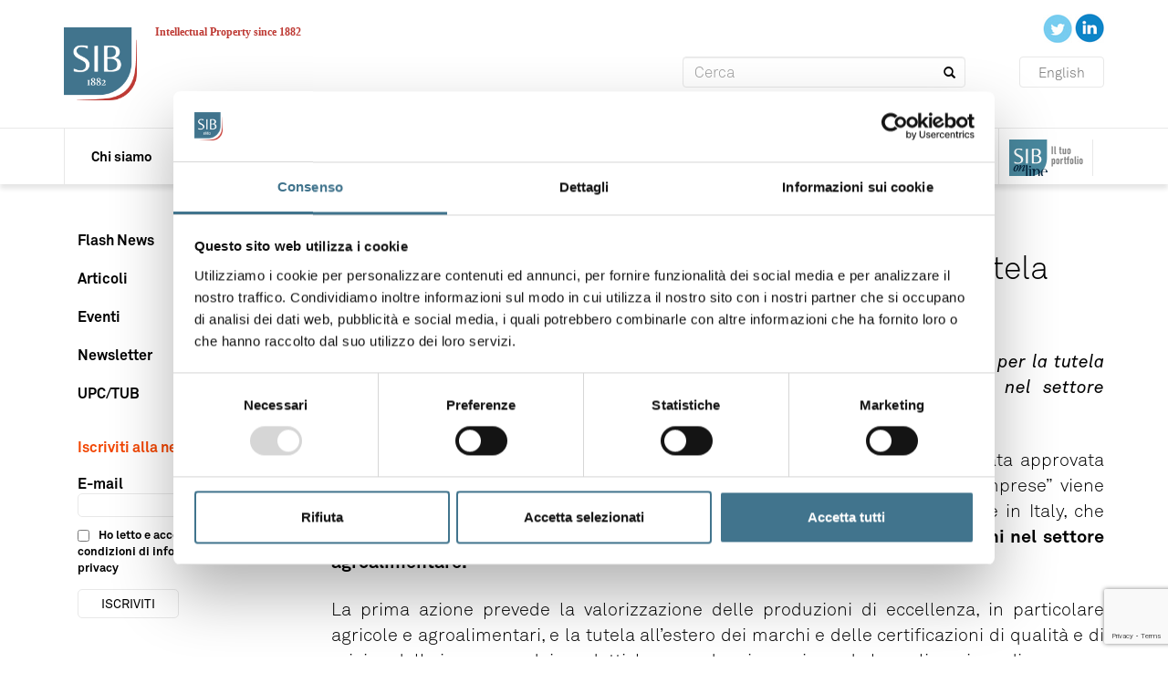

--- FILE ---
content_type: text/html; charset=UTF-8
request_url: https://www.sib.it/flash-news/sblocca-italia-confermate-le-misure-per-la-tutela-allestero-dei-marchi-agroalimentari-italiani/
body_size: 10435
content:
<!DOCTYPE html>
<html>
	<head>
		<script id="Cookiebot" src="https://consent.cookiebot.com/uc.js" data-cbid="2f95455d-7a19-4105-8ef6-76fe86c32ff4" data-blockingmode="" type="text/javascript"></script>
		<meta charset="utf-8">
		<title>
			Sblocca Italia: confermate le misure per la tutela all’estero dei marchi agroalimentari italiani - 					</title>
		<meta name="viewport" content="width=device-width, initial-scale=1.0">
		<meta name="google-site-verification" content="xR9NSoVj6RmaI_24iJRh4_Lu_cVJ4p0o8xm9KbPvE5Y" />
		<link rel="stylesheet" href="https://www.sib.it/wp-content/themes/siblegal/style.css">
		<link rel="shortcut icon" href="/favicon.ico" type="image/x-icon">
		<link rel="apple-touch-icon" sizes="60x60" href="/apple-touch-icon-60x60.png">
		<link rel="apple-touch-icon" sizes="72x72" href="/apple-touch-icon-72x72.png">
		<link rel="apple-touch-icon" sizes="76x76" href="/apple-touch-icon-76x76.png">
		<link rel="apple-touch-icon" sizes="114x114" href="/apple-touch-icon-114x114.png">
		<link rel="apple-touch-icon" sizes="120x120" href="/apple-touch-icon-120x120.png">
		<link rel="apple-touch-icon" sizes="144x144" href="/apple-touch-icon-144x144.png">
		<link rel="apple-touch-icon" sizes="152x152" href="/apple-touch-icon-152x152.png">
		<link rel="apple-touch-icon" sizes="180x180" href="/apple-touch-icon-180x180.png">
		<link rel="icon" type="image/png" href="/favicon-16x16.png" sizes="16x16">
		<link rel="icon" type="image/png" href="/favicon-32x32.png" sizes="32x32">
		<link rel="icon" type="image/png" href="/favicon-96x96.png" sizes="96x96">
		<link rel="icon" type="image/png" href="/android-chrome-192x192.png" sizes="192x192">
		<meta name="msapplication-square70x70logo" content="/smalltile.png"/>
		<meta name="msapplication-square150x150logo" content="/mediumtile.png"/>
		<meta name="msapplication-wide310x150logo" content="/widetile.png"/>
		<meta name="msapplication-square310x310logo" content="/largetile.png"/>		
		<meta name='robots' content='index, follow, max-image-preview:large, max-snippet:-1, max-video-preview:-1' />

	<!-- This site is optimized with the Yoast SEO plugin v18.4.1 - https://yoast.com/wordpress/plugins/seo/ -->
	<link rel="canonical" href="https://www.sib.it/flash-news/sblocca-italia-confermate-le-misure-per-la-tutela-allestero-dei-marchi-agroalimentari-italiani/" />
	<meta property="og:locale" content="it_IT" />
	<meta property="og:type" content="article" />
	<meta property="og:title" content="Sblocca Italia: confermate le misure per la tutela all’estero dei marchi agroalimentari italiani -" />
	<meta property="og:description" content="Il piano per la promozione straordinaria del Made in Italy comprende misure per la tutela all’estero dei marchi delle imprese italiane di eccellenza, in particolare nel settore agroalimentare. La conversione in legge del Decreto-legge “Sblocca Italia” (n. 133/2014) è stata approvata definitivamente in Senato mercoledì scorso. Fra le “Misure urgenti per le imprese” viene confermata [&hellip;]" />
	<meta property="og:url" content="https://www.sib.it/flash-news/sblocca-italia-confermate-le-misure-per-la-tutela-allestero-dei-marchi-agroalimentari-italiani/" />
	<meta property="article:published_time" content="2014-11-10T15:10:44+00:00" />
	<meta property="article:modified_time" content="2015-03-25T15:14:02+00:00" />
	<meta property="og:image" content="https://www.sib.it/wp-content/uploads/2014/11/agroalimentare.jpg" />
	<meta property="og:image:width" content="600" />
	<meta property="og:image:height" content="400" />
	<meta property="og:image:type" content="image/jpeg" />
	<meta name="twitter:card" content="summary" />
	<meta name="twitter:label1" content="Scritto da" />
	<meta name="twitter:data1" content="Società Italiana Brevetti" />
	<meta name="twitter:label2" content="Tempo di lettura stimato" />
	<meta name="twitter:data2" content="1 minuto" />
	<script type="application/ld+json" class="yoast-schema-graph">{"@context":"https://schema.org","@graph":[{"@type":"WebSite","@id":"https://www.sib.it/#website","url":"https://www.sib.it/","name":"","description":"Intellectual Property since 1882","potentialAction":[{"@type":"SearchAction","target":{"@type":"EntryPoint","urlTemplate":"https://www.sib.it/?s={search_term_string}"},"query-input":"required name=search_term_string"}],"inLanguage":"it-IT"},{"@type":"ImageObject","@id":"https://www.sib.it/flash-news/sblocca-italia-confermate-le-misure-per-la-tutela-allestero-dei-marchi-agroalimentari-italiani/#primaryimage","inLanguage":"it-IT","url":"https://www.sib.it/wp-content/uploads/2014/11/agroalimentare.jpg","contentUrl":"https://www.sib.it/wp-content/uploads/2014/11/agroalimentare.jpg","width":600,"height":400,"caption":"indicazioni geografiche e denominazioni di origine"},{"@type":"WebPage","@id":"https://www.sib.it/flash-news/sblocca-italia-confermate-le-misure-per-la-tutela-allestero-dei-marchi-agroalimentari-italiani/#webpage","url":"https://www.sib.it/flash-news/sblocca-italia-confermate-le-misure-per-la-tutela-allestero-dei-marchi-agroalimentari-italiani/","name":"Sblocca Italia: confermate le misure per la tutela all’estero dei marchi agroalimentari italiani -","isPartOf":{"@id":"https://www.sib.it/#website"},"primaryImageOfPage":{"@id":"https://www.sib.it/flash-news/sblocca-italia-confermate-le-misure-per-la-tutela-allestero-dei-marchi-agroalimentari-italiani/#primaryimage"},"datePublished":"2014-11-10T15:10:44+00:00","dateModified":"2015-03-25T15:14:02+00:00","author":{"@id":"https://www.sib.it/#/schema/person/6458f9042a5d7b2ebefeef92ed77d74e"},"breadcrumb":{"@id":"https://www.sib.it/flash-news/sblocca-italia-confermate-le-misure-per-la-tutela-allestero-dei-marchi-agroalimentari-italiani/#breadcrumb"},"inLanguage":"it-IT","potentialAction":[{"@type":"ReadAction","target":["https://www.sib.it/flash-news/sblocca-italia-confermate-le-misure-per-la-tutela-allestero-dei-marchi-agroalimentari-italiani/"]}]},{"@type":"BreadcrumbList","@id":"https://www.sib.it/flash-news/sblocca-italia-confermate-le-misure-per-la-tutela-allestero-dei-marchi-agroalimentari-italiani/#breadcrumb","itemListElement":[{"@type":"ListItem","position":1,"name":"Home","item":"https://www.sib.it/"},{"@type":"ListItem","position":2,"name":"News","item":"https://www.sib.it/news/"},{"@type":"ListItem","position":3,"name":"Sblocca Italia: confermate le misure per la tutela all’estero dei marchi agroalimentari italiani"}]},{"@type":"Person","@id":"https://www.sib.it/#/schema/person/6458f9042a5d7b2ebefeef92ed77d74e","name":"Società Italiana Brevetti","image":{"@type":"ImageObject","@id":"https://www.sib.it/#personlogo","inLanguage":"it-IT","url":"https://secure.gravatar.com/avatar/e53b7aeb49ac818132ba011e9aa32d13?s=96&d=mm&r=g","contentUrl":"https://secure.gravatar.com/avatar/e53b7aeb49ac818132ba011e9aa32d13?s=96&d=mm&r=g","caption":"Società Italiana Brevetti"},"url":"https://www.sib.it/author/sibeditor/"}]}</script>
	<!-- / Yoast SEO plugin. -->


<link rel='dns-prefetch' href='//www.google.com' />
<link rel='dns-prefetch' href='//s.w.org' />
		<!-- This site uses the Google Analytics by ExactMetrics plugin v7.5.0 - Using Analytics tracking - https://www.exactmetrics.com/ -->
		<!-- Note: ExactMetrics is not currently configured on this site. The site owner needs to authenticate with Google Analytics in the ExactMetrics settings panel. -->
					<!-- No UA code set -->
				<!-- / Google Analytics by ExactMetrics -->
		<link rel='stylesheet' id='wp-block-library-css'  href='https://www.sib.it/wp-includes/css/dist/block-library/style.min.css?ver=5.9.12' type='text/css' media='all' />
<style id='global-styles-inline-css' type='text/css'>
body{--wp--preset--color--black: #000000;--wp--preset--color--cyan-bluish-gray: #abb8c3;--wp--preset--color--white: #ffffff;--wp--preset--color--pale-pink: #f78da7;--wp--preset--color--vivid-red: #cf2e2e;--wp--preset--color--luminous-vivid-orange: #ff6900;--wp--preset--color--luminous-vivid-amber: #fcb900;--wp--preset--color--light-green-cyan: #7bdcb5;--wp--preset--color--vivid-green-cyan: #00d084;--wp--preset--color--pale-cyan-blue: #8ed1fc;--wp--preset--color--vivid-cyan-blue: #0693e3;--wp--preset--color--vivid-purple: #9b51e0;--wp--preset--gradient--vivid-cyan-blue-to-vivid-purple: linear-gradient(135deg,rgba(6,147,227,1) 0%,rgb(155,81,224) 100%);--wp--preset--gradient--light-green-cyan-to-vivid-green-cyan: linear-gradient(135deg,rgb(122,220,180) 0%,rgb(0,208,130) 100%);--wp--preset--gradient--luminous-vivid-amber-to-luminous-vivid-orange: linear-gradient(135deg,rgba(252,185,0,1) 0%,rgba(255,105,0,1) 100%);--wp--preset--gradient--luminous-vivid-orange-to-vivid-red: linear-gradient(135deg,rgba(255,105,0,1) 0%,rgb(207,46,46) 100%);--wp--preset--gradient--very-light-gray-to-cyan-bluish-gray: linear-gradient(135deg,rgb(238,238,238) 0%,rgb(169,184,195) 100%);--wp--preset--gradient--cool-to-warm-spectrum: linear-gradient(135deg,rgb(74,234,220) 0%,rgb(151,120,209) 20%,rgb(207,42,186) 40%,rgb(238,44,130) 60%,rgb(251,105,98) 80%,rgb(254,248,76) 100%);--wp--preset--gradient--blush-light-purple: linear-gradient(135deg,rgb(255,206,236) 0%,rgb(152,150,240) 100%);--wp--preset--gradient--blush-bordeaux: linear-gradient(135deg,rgb(254,205,165) 0%,rgb(254,45,45) 50%,rgb(107,0,62) 100%);--wp--preset--gradient--luminous-dusk: linear-gradient(135deg,rgb(255,203,112) 0%,rgb(199,81,192) 50%,rgb(65,88,208) 100%);--wp--preset--gradient--pale-ocean: linear-gradient(135deg,rgb(255,245,203) 0%,rgb(182,227,212) 50%,rgb(51,167,181) 100%);--wp--preset--gradient--electric-grass: linear-gradient(135deg,rgb(202,248,128) 0%,rgb(113,206,126) 100%);--wp--preset--gradient--midnight: linear-gradient(135deg,rgb(2,3,129) 0%,rgb(40,116,252) 100%);--wp--preset--duotone--dark-grayscale: url('#wp-duotone-dark-grayscale');--wp--preset--duotone--grayscale: url('#wp-duotone-grayscale');--wp--preset--duotone--purple-yellow: url('#wp-duotone-purple-yellow');--wp--preset--duotone--blue-red: url('#wp-duotone-blue-red');--wp--preset--duotone--midnight: url('#wp-duotone-midnight');--wp--preset--duotone--magenta-yellow: url('#wp-duotone-magenta-yellow');--wp--preset--duotone--purple-green: url('#wp-duotone-purple-green');--wp--preset--duotone--blue-orange: url('#wp-duotone-blue-orange');--wp--preset--font-size--small: 13px;--wp--preset--font-size--medium: 20px;--wp--preset--font-size--large: 36px;--wp--preset--font-size--x-large: 42px;}.has-black-color{color: var(--wp--preset--color--black) !important;}.has-cyan-bluish-gray-color{color: var(--wp--preset--color--cyan-bluish-gray) !important;}.has-white-color{color: var(--wp--preset--color--white) !important;}.has-pale-pink-color{color: var(--wp--preset--color--pale-pink) !important;}.has-vivid-red-color{color: var(--wp--preset--color--vivid-red) !important;}.has-luminous-vivid-orange-color{color: var(--wp--preset--color--luminous-vivid-orange) !important;}.has-luminous-vivid-amber-color{color: var(--wp--preset--color--luminous-vivid-amber) !important;}.has-light-green-cyan-color{color: var(--wp--preset--color--light-green-cyan) !important;}.has-vivid-green-cyan-color{color: var(--wp--preset--color--vivid-green-cyan) !important;}.has-pale-cyan-blue-color{color: var(--wp--preset--color--pale-cyan-blue) !important;}.has-vivid-cyan-blue-color{color: var(--wp--preset--color--vivid-cyan-blue) !important;}.has-vivid-purple-color{color: var(--wp--preset--color--vivid-purple) !important;}.has-black-background-color{background-color: var(--wp--preset--color--black) !important;}.has-cyan-bluish-gray-background-color{background-color: var(--wp--preset--color--cyan-bluish-gray) !important;}.has-white-background-color{background-color: var(--wp--preset--color--white) !important;}.has-pale-pink-background-color{background-color: var(--wp--preset--color--pale-pink) !important;}.has-vivid-red-background-color{background-color: var(--wp--preset--color--vivid-red) !important;}.has-luminous-vivid-orange-background-color{background-color: var(--wp--preset--color--luminous-vivid-orange) !important;}.has-luminous-vivid-amber-background-color{background-color: var(--wp--preset--color--luminous-vivid-amber) !important;}.has-light-green-cyan-background-color{background-color: var(--wp--preset--color--light-green-cyan) !important;}.has-vivid-green-cyan-background-color{background-color: var(--wp--preset--color--vivid-green-cyan) !important;}.has-pale-cyan-blue-background-color{background-color: var(--wp--preset--color--pale-cyan-blue) !important;}.has-vivid-cyan-blue-background-color{background-color: var(--wp--preset--color--vivid-cyan-blue) !important;}.has-vivid-purple-background-color{background-color: var(--wp--preset--color--vivid-purple) !important;}.has-black-border-color{border-color: var(--wp--preset--color--black) !important;}.has-cyan-bluish-gray-border-color{border-color: var(--wp--preset--color--cyan-bluish-gray) !important;}.has-white-border-color{border-color: var(--wp--preset--color--white) !important;}.has-pale-pink-border-color{border-color: var(--wp--preset--color--pale-pink) !important;}.has-vivid-red-border-color{border-color: var(--wp--preset--color--vivid-red) !important;}.has-luminous-vivid-orange-border-color{border-color: var(--wp--preset--color--luminous-vivid-orange) !important;}.has-luminous-vivid-amber-border-color{border-color: var(--wp--preset--color--luminous-vivid-amber) !important;}.has-light-green-cyan-border-color{border-color: var(--wp--preset--color--light-green-cyan) !important;}.has-vivid-green-cyan-border-color{border-color: var(--wp--preset--color--vivid-green-cyan) !important;}.has-pale-cyan-blue-border-color{border-color: var(--wp--preset--color--pale-cyan-blue) !important;}.has-vivid-cyan-blue-border-color{border-color: var(--wp--preset--color--vivid-cyan-blue) !important;}.has-vivid-purple-border-color{border-color: var(--wp--preset--color--vivid-purple) !important;}.has-vivid-cyan-blue-to-vivid-purple-gradient-background{background: var(--wp--preset--gradient--vivid-cyan-blue-to-vivid-purple) !important;}.has-light-green-cyan-to-vivid-green-cyan-gradient-background{background: var(--wp--preset--gradient--light-green-cyan-to-vivid-green-cyan) !important;}.has-luminous-vivid-amber-to-luminous-vivid-orange-gradient-background{background: var(--wp--preset--gradient--luminous-vivid-amber-to-luminous-vivid-orange) !important;}.has-luminous-vivid-orange-to-vivid-red-gradient-background{background: var(--wp--preset--gradient--luminous-vivid-orange-to-vivid-red) !important;}.has-very-light-gray-to-cyan-bluish-gray-gradient-background{background: var(--wp--preset--gradient--very-light-gray-to-cyan-bluish-gray) !important;}.has-cool-to-warm-spectrum-gradient-background{background: var(--wp--preset--gradient--cool-to-warm-spectrum) !important;}.has-blush-light-purple-gradient-background{background: var(--wp--preset--gradient--blush-light-purple) !important;}.has-blush-bordeaux-gradient-background{background: var(--wp--preset--gradient--blush-bordeaux) !important;}.has-luminous-dusk-gradient-background{background: var(--wp--preset--gradient--luminous-dusk) !important;}.has-pale-ocean-gradient-background{background: var(--wp--preset--gradient--pale-ocean) !important;}.has-electric-grass-gradient-background{background: var(--wp--preset--gradient--electric-grass) !important;}.has-midnight-gradient-background{background: var(--wp--preset--gradient--midnight) !important;}.has-small-font-size{font-size: var(--wp--preset--font-size--small) !important;}.has-medium-font-size{font-size: var(--wp--preset--font-size--medium) !important;}.has-large-font-size{font-size: var(--wp--preset--font-size--large) !important;}.has-x-large-font-size{font-size: var(--wp--preset--font-size--x-large) !important;}
</style>
<link rel='stylesheet' id='contact-form-7-css'  href='https://www.sib.it/wp-content/plugins/contact-form-7/includes/css/styles.css?ver=5.5.6' type='text/css' media='all' />
<link rel='stylesheet' id='toc-screen-css'  href='https://www.sib.it/wp-content/plugins/table-of-contents-plus/screen.min.css?ver=2106' type='text/css' media='all' />
<link rel='stylesheet' id='qts_front_styles-css'  href='https://www.sib.it/wp-content/plugins/qtranslate-slug/assets/css/qts-default.css?ver=5.9.12' type='text/css' media='all' />
<link rel='stylesheet' id='wp-social-sharing-css'  href='https://www.sib.it/wp-content/plugins/wp-social-sharing/static/socialshare.css?ver=1.6' type='text/css' media='all' />
<link rel="https://api.w.org/" href="https://www.sib.it/wp-json/" /><link rel="alternate" type="application/json" href="https://www.sib.it/wp-json/wp/v2/posts/1171" /><link rel="EditURI" type="application/rsd+xml" title="RSD" href="https://www.sib.it/xmlrpc.php?rsd" />
<link rel="wlwmanifest" type="application/wlwmanifest+xml" href="https://www.sib.it/wp-includes/wlwmanifest.xml" /> 
<meta name="generator" content="WordPress 5.9.12" />
<link rel='shortlink' href='https://www.sib.it/?p=1171' />
<link rel="alternate" type="application/json+oembed" href="https://www.sib.it/wp-json/oembed/1.0/embed?url=https%3A%2F%2Fwww.sib.it%2Fflash-news%2Fsblocca-italia-confermate-le-misure-per-la-tutela-allestero-dei-marchi-agroalimentari-italiani%2F" />
<link rel="alternate" type="text/xml+oembed" href="https://www.sib.it/wp-json/oembed/1.0/embed?url=https%3A%2F%2Fwww.sib.it%2Fflash-news%2Fsblocca-italia-confermate-le-misure-per-la-tutela-allestero-dei-marchi-agroalimentari-italiani%2F&#038;format=xml" />
<style type="text/css">div#toc_container {background: #f9f9f9;border: 1px solid #ffffff;}div#toc_container p.toc_title {color: #9a9696;}</style><meta name="generator" content="qTranslate-X 3.4.6.8" />
<link hreflang="x-default" href="https://www.sib.it/flash-news/sblocca-italia-confermate-le-misure-per-la-tutela-allestero-dei-marchi-agroalimentari-italiani/" rel="alternate" />
<link hreflang="it" href="https://www.sib.it/flash-news/sblocca-italia-confermate-le-misure-per-la-tutela-allestero-dei-marchi-agroalimentari-italiani/" rel="alternate" />
<link hreflang="en" href="https://www.sib.it/en/flash-news/sblocca-italia-confermate-le-misure-per-la-tutela-allestero-dei-marchi-agroalimentari-italiani/" rel="alternate" />
		<script>
			document.documentElement.className = document.documentElement.className.replace( 'no-js', 'js' );
		</script>
				<style>
			.no-js img.lazyload { display: none; }
			figure.wp-block-image img.lazyloading { min-width: 150px; }
							.lazyload, .lazyloading { opacity: 0; }
				.lazyloaded {
					opacity: 1;
					transition: opacity 400ms;
					transition-delay: 0ms;
				}
					</style>
		        <script type="text/javascript">					
          
			function offsetAnchor() {
				console.log(location.hash.length);
			  if (location.hash.length !== 0) {
				window.scrollTo(window.scrollX, window.scrollY - 70);
			  }
			}
			
			window.addEventListener('load', (event) => {
				
			var anchors = document.querySelectorAll('a');
			  anchors.forEach(function(anchor) {
				anchor.addEventListener('click', function(event) {				  
					var hashstring = event.target.hash;
					if (hashstring.charAt(0) === '#') {					
					  window.setTimeout(function() {
						offsetAnchor();
					  }, 400);
					}
				});
			  });
			
			window.setTimeout(offsetAnchor, 0);
				
			});

			
        </script>
    		<style type="text/css" id="wp-custom-css">
			/*
Puoi aggiungere qui il tuo codice CSS.

Per maggiori informazioni consulta la documentazione (fai clic sull'icona con il punto interrogativo qui sopra).
*/

#contacts .textwidget {
	white-space: nowrap !important;
}

img.sibonline {
	max-width: 100%;
	height: auto;
} 

#nav #menu-main .sibonline, #nav #menu-main .sibonline-en {
	vertical-align: middle;
}

#nav #menu-main {
    margin-left: 0px !important;
}


input.wpcf7-form-control.wpcf7-submit {
	float: left !important;
	margin-top: 0px;
	margin-left: 0px;
	padding-left: 40px;
	padding-right: 40px;
}

#footer input.wpcf7-form-control.wpcf7-submit {
	float: left !important;
	margin-top: 0px;
	margin-left: 15px;
	padding-left: 40px;
	padding-right: 40px;
}

input.contact-form {
	display: inline-block !important;
	width: auto !important;
	height: auto !important;
	padding: 0px !important;
	vertical-align: middle;
	margin-top: 0px;
}

input.contact-form label {
	display: block !important;
}
span.wpcf7-list-item-label {
	font-size: 13px !important;
}

span.wpcf7-list-item {
    margin-left: 0px;
}
#footer span.wpcf7-list-item {
    margin-left: 20px;
}

.faq-answer-show {
	display: block !important;
}


@media (max-width: 1199px) {
	#nav #menu-main li a {
    padding: 20px 14px !important;
	}
}
@media (min-width: 1200px) {
	#nav #menu-main li a {
    padding: 20px 29px !important;
	}
}

#news .rpwe-li {
	width: 33.3%;
}
.rpwe-li {
	list-style-type: none !important;
}
.rpwe-li h3 {
  font-size: 16px;
  line-height: 20px;
	text-indent: 0px;
	margin-left: 0px;
	padding-left: 0px;
	margin-top: 0px;
}

.rpwe-li a img{
	max-width: auto !important;
	margin-left: 20px;
	margin-bottom: 15px;
}
.rpwe-time {
	font-size: 15px;
	margin-left: 0px;
}




#home article {
  float: left;
  width: 100%;
}

#awards {
  width: 47%;
	margin-left: 15px;
	margin-top: 20px;
	min-height: 166px;
}

#awards p {
	min-height: 51.4px;
}

@media (max-width: 1024px) {
#awards {
  width: 90%;
}
}

#footer #contacts img {
max-width: 360px !important;
}
		</style>
				
	</head>
	<body class="post-template-default single single-post postid-1171 single-format-standard it">
		<div id="sidr"></div>
		<div class="container">
			<header id="header">
				<a id="mobile-menu" href="#sidr">
					Menu
				</a>
				<div id="social-links">
					<a target="_blank" href="https://twitter.com/SIB_ipfirm" title="twitter sib - società italiana brevetti">
						<img  height="31" width="32" data-src="https://www.sib.it/wp-content/uploads/2016/02/tw.jpg" class="lazyload" src="[data-uri]"><noscript><img src="https://www.sib.it/wp-content/uploads/2016/02/tw.jpg" height="31" width="32"></noscript>
					</a>
					<a target="_blank" href="https://www.linkedin.com/company/societ-italiana-brevetti-s-p-a-?trk=top_nav_home" title="linkedin sib - società italiana brevetti">
						<img  height="32" width="32" data-src="https://www.sib.it/wp-content/uploads/2016/02/ld.jpg" class="lazyload" src="[data-uri]"><noscript><img src="https://www.sib.it/wp-content/uploads/2016/02/ld.jpg" height="32" width="32"></noscript>
					</a>
				</div>
				<div id="header-title">
										<a href="/it">
						<img  alt="" width="80" height="80" data-src="https://www.sib.it/wp-content/themes/siblegal/images/logo.png" class="lazyload" src="[data-uri]"><noscript><img src="https://www.sib.it/wp-content/themes/siblegal/images/logo.png" alt="" width="80" height="80"></noscript>
					</a>
					<h1 class="name-logo">
											</h1>
					<h2 class="description-logo">
						Intellectual Property since 1882					</h2>
				</div>				
				<div id="searchbox">
					<form role="search" method="get" id="searchform" action="https://www.sib.it/">
  <div>    		
      <input id="search-input" type="text" value="" name="s" id="s" placeholder="Search" />
      <button type="submit" id="searchsubmit">
      	<i class="glyphicon glyphicon-search"></i>
      </button>
  </div>
</form>						
						<a class="lang-selector" href="/en">English</a>
									</div>
			</header>
		</div>
		<div id="nav">
			<div class="container">
				<nav>
					<div class="menu-main-container"><ul id="menu-main" class="menu"><li id="menu-item-563" class="menu-item menu-item-type-post_type menu-item-object-page menu-item-563"><a href="https://www.sib.it/chi-siamo/">Chi siamo</a></li>
<li id="menu-item-565" class="menu-item menu-item-type-post_type menu-item-object-page menu-item-565"><a href="https://www.sib.it/come-lavoriamo/">Come lavoriamo</a></li>
<li id="menu-item-460" class="menu-item menu-item-type-custom menu-item-object-custom menu-item-460"><a href="/client/overview-con-chi-lavoriamo/">Per chi lavoriamo</a></li>
<li id="menu-item-461" class="menu-item menu-item-type-custom menu-item-object-custom menu-item-461"><a href="/team/">Il nostro team</a></li>
<li id="menu-item-201" class="menu-item menu-item-type-post_type menu-item-object-page current_page_parent menu-item-201"><a href="https://www.sib.it/news/">News</a></li>
<li id="menu-item-21090" class="menu-item menu-item-type-post_type menu-item-object-page menu-item-21090"><a href="https://www.sib.it/lavora-con-noi/">Lavora con noi</a></li>
<li id="menu-item-659" class="menu-item menu-item-type-post_type menu-item-object-page menu-item-659"><a href="https://www.sib.it/contatti/">Contatti</a></li>
<li class="menu-item language-for-menu"><a href="/en">ENG</a></li><li class="menu-item sibonline"><a href="/sibonline"></a></li></ul></div>				</nav>
			</div>
		</div>	<div class="container">	
		<div id="single">
			<nav id="single-sidebar" class="site-sidebar">
				<ul class="nav" data-spy="affix">
											<li>
							<a href="https://www.sib.it/category/flash-news/">
								Flash News							</a>
						</li>
											<li>
							<a href="https://www.sib.it/category/articoli/">
								Articoli							</a>
						</li>
											<li>
							<a href="https://www.sib.it/category/eventi/">
								Eventi							</a>
						</li>
											<li>
							<a href="https://www.sib.it/category/newsletter/">
								Newsletter							</a>
						</li>
											<li>
							<a href="https://www.sib.it/category/difesa-diritti/">
								UPC/TUB							</a>
						</li>
										<li>
						<div id="subscribe-to-newsletter">
													<h3>Iscriviti alla newsletter</h3>							
							<p>
							<span class="label-mail">E-mail</span>
							<br>
							<input id="mailUp-email" name="mailUp-email" type="text" size="60" maxlength="100">
							<input type="hidden" name="list" value="177">
							</p>
							<div class="acceptance-newsletter">
								<input type="checkbox" name="privacy" id="privacy">Ho letto e accettato le <br>condizioni di <a target="_blank" href="http://www.sib.it/privacy/">informativa sulla privacy</a>
							</div>
							<input id="mailUp-submit" type="submit" value="ISCRIVITI">
							<div id="result"></div>
												</div>
					</li>
				</ul>
			</nav>
			<div id="single-content" class="site-content">
									<article>
						<span id="single-info">
							Posted by							<span>
								Società Italiana Brevetti							</span>
														on							10 novembre 2014						</span>
						<header>
							<h1>
								Sblocca Italia: confermate le misure per la tutela all’estero dei marchi agroalimentari italiani							</h1>
						</header>
						<p style="text-align: justify;"><em>Il piano per la promozione straordinaria del Made in Italy comprende misure per la tutela all’estero dei marchi delle imprese italiane di eccellenza, in particolare nel settore agroalimentare.</em></p>
<p style="text-align: justify;">La conversione in legge del Decreto-legge “Sblocca Italia” (n. 133/2014) è stata approvata definitivamente in Senato mercoledì scorso. Fra le “Misure urgenti per le imprese” viene confermata l’adozione di un Piano per la promozione straordinaria del Made in Italy, che comprende fra l’altro due azioni di interesse per la <strong>tutela all’estero dei marchi nel settore agroalimentare.</strong></p>
<p style="text-align: justify;">La prima azione prevede la valorizzazione delle produzioni di eccellenza, in particolare agricole e agroalimentari, e la tutela all’estero dei marchi e delle certificazioni di qualità e di origine delle imprese e dei prodotti; la seconda misura riguarda la realizzazione di un segno distintivo unico per le iniziative di promozione all’estero e durante l’Esposizione universale 2015, delle produzioni agricole e agroalimentari rappresentative della qualità e del patrimonio enogastronomico italiano.</p>
<p style="text-align: justify;">Il piano dovrà essere adottato dal Ministero dello Sviluppo Economico, d’intesa con i ministeri degli affari esteri e delle politiche agricole, entro 60 giorni dall’entrata in vigore della legge di conversione. Dell’attuazione del piano è invece incaricata l’ICE, Agenzia per la promozione all’estero e internazionalizzazione delle imprese italiane.</p>
		<div class="social-sharing ss-social-sharing">
				        <a onclick="return ss_plugin_loadpopup_js(this);" rel="external nofollow" class="ss-button-facebook" href="http://www.facebook.com/sharer/sharer.php?u=https%3A%2F%2Fwww.sib.it%2Fflash-news%2Fsblocca-italia-confermate-le-misure-per-la-tutela-allestero-dei-marchi-agroalimentari-italiani%2F" target="_blank" ></a><a onclick="return ss_plugin_loadpopup_js(this);" rel="external nofollow" class="ss-button-twitter" href="http://twitter.com/intent/tweet/?text=Sblocca+Italia%3A+confermate+le+misure+per+la+tutela+all%E2%80%99estero+dei+marchi+agroalimentari+italiani&url=https%3A%2F%2Fwww.sib.it%2Fflash-news%2Fsblocca-italia-confermate-le-misure-per-la-tutela-allestero-dei-marchi-agroalimentari-italiani%2F" target="_blank"></a><a onclick="return ss_plugin_loadpopup_js(this);" rel="external nofollow" class="ss-button-linkedin" href="http://www.linkedin.com/shareArticle?mini=true&url=https%3A%2F%2Fwww.sib.it%2Fflash-news%2Fsblocca-italia-confermate-le-misure-per-la-tutela-allestero-dei-marchi-agroalimentari-italiani%2F&title=Sblocca+Italia%3A+confermate+le+misure+per+la+tutela+all%E2%80%99estero+dei+marchi+agroalimentari+italiani" target="_blank" ></a>	        	    </div>
	    					</article>
												<div id="pdfLiteDownload"><a href="javascript:pdfCreateRequest('page', '1171', ',,page_Sblocca Italia: confermate le misure per la tutela all’estero dei marchi agroalimentari italiani,1171');"><img  width="" height="" style="vertical-align:middle; padding-right:5px" data-src="https://www.sib.it/wp-content/plugins/pdf-creator-lite/images/pdf_icons/pdf_icon02.png" class="lazyload" src="[data-uri]"><noscript><img src="https://www.sib.it/wp-content/plugins/pdf-creator-lite/images/pdf_icons/pdf_icon02.png" width="" height="" style="vertical-align:middle; padding-right:5px"></noscript>Download PDF</a></div><style> .waitingDiv { width:20px; height:20px; background:url(https://www.sib.it/wp-content/plugins/pdf-creator-lite/images/loader.gif) no-repeat; } </style><div id="PDF_downloadFeedback"></div><input type="hidden" value="" id="pcl_font" /><input type="hidden" value="" id="pcl_fontcolor" /><input type="hidden" value="" id="pcl_linkcolor" /><input type="hidden" value="" id="pcl_bgcolor" />			</div>			
		</div>		
					<div id="relateds">
				<span>
					Related posts
				</span>
				<ul id="news">
											<li>
							<article>
								<a class="news-thumbnail" href="https://www.sib.it/eventi/english-see-you-at-the-patent-litigation-europe-summit-in-amsterdam/" style="background-image:url('https://www.sib.it/wp-content/uploads/2025/12/PLE2026_thmb.jpg')"></a>
								<span>
									19 gen 2026								</span>
								-
								<span class="news-tags">
																			<a style="color:#e83904" href="https://www.sib.it/category/eventi/">
											Eventi										</a>
																	</span>
								<header>
									<h1>
										<a href="https://www.sib.it/eventi/english-see-you-at-the-patent-litigation-europe-summit-in-amsterdam/" title="Presenti al Patent Litigation Europe Summit in Amsterdam">
											Presenti al Patent Litigation Europe Summit in Amsterdam										</a>
									</h1>
								</header>	
							</article>
						</li>
											<li>
							<article>
								<a class="news-thumbnail" href="https://www.sib.it/flash-news/prorogato-il-credito-dimposta-per-le-attivita-di-design-e-ideazione-estetica/" style="background-image:url('https://www.sib.it/wp-content/uploads/2021/10/Patent-box-450.png')"></a>
								<span>
									12 gen 2026								</span>
								-
								<span class="news-tags">
																			<a style="color:#0bc8e5" href="https://www.sib.it/category/flash-news/">
											Flash News										</a>
																	</span>
								<header>
									<h1>
										<a href="https://www.sib.it/flash-news/prorogato-il-credito-dimposta-per-le-attivita-di-design-e-ideazione-estetica/" title="Prorogato il credito d’imposta per le attività di design e ideazione estetica">
											Prorogato il credito d’imposta per le attività di design e ideazione estetica										</a>
									</h1>
								</header>	
							</article>
						</li>
											<li>
							<article>
								<a class="news-thumbnail" href="https://www.sib.it/articoli/varieta-vegetali-le-nuove-tecniche-genomiche-cambiano-il-panorama-della-tutela-della-proprieta-intellettuale/" style="background-image:url('https://www.sib.it/wp-content/uploads/2026/01/varieta_vegetale.thmb_.jpg')"></a>
								<span>
									12 gen 2026								</span>
								-
								<span class="news-tags">
																			<a style="color:#1baf01" href="https://www.sib.it/category/articoli/">
											Articoli										</a>
																	</span>
								<header>
									<h1>
										<a href="https://www.sib.it/articoli/varieta-vegetali-le-nuove-tecniche-genomiche-cambiano-il-panorama-della-tutela-della-proprieta-intellettuale/" title="Varietà vegetali: nuove tecniche genomiche NGT mutano il panorama della tutela della proprietà intellettuale">
											Varietà vegetali: nuove tecniche genomiche NGT mutano il panorama della tutela...										</a>
									</h1>
								</header>	
							</article>
						</li>
											<li>
							<article>
								<a class="news-thumbnail" href="https://www.sib.it/flash-news/bando-marchi-collettivi-2025-agevola-la-promozione-allestero-di-marchi-collettivi-e-di-certificazione-domande-fino-al-30-gennaio-2026/" style="background-image:url('https://www.sib.it/wp-content/uploads/2022/04/WorldIPDay2022.450.png')"></a>
								<span>
									5 gen 2026								</span>
								-
								<span class="news-tags">
																			<a style="color:#0bc8e5" href="https://www.sib.it/category/flash-news/">
											Flash News										</a>
																	</span>
								<header>
									<h1>
										<a href="https://www.sib.it/flash-news/bando-marchi-collettivi-2025-agevola-la-promozione-allestero-di-marchi-collettivi-e-di-certificazione-domande-fino-al-30-gennaio-2026/" title="Bando Marchi Collettivi 2025 agevola la promozione all’estero di marchi collettivi e di certificazione, domande fino al 30 gennaio 2026">
											Bando Marchi Collettivi 2025 agevola la promozione all’estero di marchi...										</a>
									</h1>
								</header>	
							</article>
						</li>
									</ul>
			</div>
				
	</div>
		<div id="footer-container">
			<div class="container">
				<footer id="footer">

					<div id="contacts">
									<div class="textwidget">Società Italiana Brevetti S.p.A.<br>
Sede legale: Piazza di Pietra, 39 - 00186 - Roma<br><br>
REA 11013 Reg. Impr. Rm.<br>
IVA/VAT IT 00880811005<br>
S.p.a. - Capitale versato EUR 400.400,00</div>
								<img style="margin-top: 30px;max-width: 400px;"  data-src="https://www.sib.it/wp-content/uploads/2023/05/Veritas-con-accredia.550.png" class="lazyload" src="[data-uri]"><noscript><img style="margin-top: 30px;max-width: 400px;" src="https://www.sib.it/wp-content/uploads/2023/05/Veritas-con-accredia.550.png"></noscript>
					</div>

										
					<div id="sitemap">
						<ul>
							<li class="menu-item">
								<a href="/copyright">Copyright</a>
							</li>
							<li class="menu-item">
								<a href="/privacy">Privacy</a>
							</li>
							<li class="menu-item">
								<a href="https://sib.segnalazioni.net/">Whistleblowing</a>
							</li>
							<li class="menu-item">
																	<a href="https://www.sib.it/chi-siamo/politica-qas/">QAS</a>
															</li>
							<li class="menu-item">
																	<a href="https://www.sib.it/chi-siamo/diversita-e-inclusione-in-sib/">DEI</a>
															</li>
							<li class="menu-item">
								<a href="/credits">Credits</a>
							</li>
						</ul>
					</div>

					<div id="form">

						<div role="form" class="wpcf7" id="wpcf7-f4-o1" lang="it-IT" dir="ltr">
<div class="screen-reader-response"><p role="status" aria-live="polite" aria-atomic="true"></p> <ul></ul></div>
<form action="/flash-news/sblocca-italia-confermate-le-misure-per-la-tutela-allestero-dei-marchi-agroalimentari-italiani/#wpcf7-f4-o1" method="post" class="wpcf7-form init" novalidate="novalidate" data-status="init">
<div style="display: none;">
<input type="hidden" name="_wpcf7" value="4" />
<input type="hidden" name="_wpcf7_version" value="5.5.6" />
<input type="hidden" name="_wpcf7_locale" value="it_IT" />
<input type="hidden" name="_wpcf7_unit_tag" value="wpcf7-f4-o1" />
<input type="hidden" name="_wpcf7_container_post" value="0" />
<input type="hidden" name="_wpcf7_posted_data_hash" value="" />
<input type="hidden" name="_wpcf7_recaptcha_response" value="" />
</div>
<div class="form-box">
  <span class="wpcf7-form-control-wrap text-132"><input type="text" name="text-132" value="" size="40" class="wpcf7-form-control wpcf7-text" aria-invalid="false" placeholder="Nome" /></span><br />
  <span class="wpcf7-form-control-wrap email-757"><input type="email" name="email-757" value="" size="40" class="wpcf7-form-control wpcf7-text wpcf7-email wpcf7-validates-as-required wpcf7-validates-as-email" aria-required="true" aria-invalid="false" placeholder="Email" /></span>
</div>
<div class="form-box">
  <span class="wpcf7-form-control-wrap textarea-184"><textarea name="textarea-184" cols="40" rows="10" class="wpcf7-form-control wpcf7-textarea wpcf7-validates-as-required" aria-required="true" aria-invalid="false" placeholder="Inviaci il tuo messaggio"></textarea></span><br />
  <span class="wpcf7-form-control-wrap acceptance-796"><span class="wpcf7-form-control wpcf7-acceptance"><span class="wpcf7-list-item"><label><input type="checkbox" name="acceptance-796" value="1" aria-invalid="false" class="contact-form" /><span class="wpcf7-list-item-label">Autorizzo il trattamento dei miei dati personali secondo le indicazioni fornite nell'<a href="/privacy/" target="_blank">informativa privacy</a></span></label></span></span></span><br />
  <input type="submit" value="Invia" class="wpcf7-form-control has-spinner wpcf7-submit" />
</div>
<div class="wpcf7-response-output" aria-hidden="true"></div></form></div>
					</div>
				</footer>
			</div>
		</div>
		<!-- 		
		<script src="//code.jquery.com/jquery-2.1.0.min.js"></script> 
		<script src="https://www.sib.it/wp-content/themes/siblegal/js/jquery-2.1.0.min.js"></script>
		<script src="//code.jquery.com/jquery-migrate-1.2.1.js"></script>
		-->
		<script src="https://www.sib.it/wp-content/themes/siblegal/js/jquery-3.2.1.min.js"></script>
		<script src="https://www.sib.it/wp-content/themes/siblegal/js/jquery-migrate-3.0.0.min.js"></script>
		<script src="https://www.sib.it/wp-content/themes/siblegal/js/build.js"></script>
		<script src="https://www.sib.it/wp-content/themes/siblegal/js/newsletter.js"></script>
		
		<script type="text/javascript">
					$(document).ready(function() {
						$("#faqs h3").on("click",function(){
    						if($(this).attr("data-click-state") == 1) {
								$(this).attr("data-click-state", 0);
								$(this).next().css("display", "none")
      						}
    						else {
							  $(this).attr("data-click-state", 1);
							  $(this).next().css("display", "block")
							}
  						});
						
						$("#team-filter").change(function(){
							var e=$(this).find("option:selected").val();
							if (e == "") {
								url="/team/";
							}
							else {
								url="/team_tag/"+e;
							}
							$(location).attr('href', url);							
						});
					});
				</script>

				<script>
			var images = ["https:\/\/www.sib.it\/wp-content\/uploads\/2015\/01\/brevetti-home_232007710-mod.jpg","https:\/\/www.sib.it\/wp-content\/uploads\/2015\/01\/Marchi_122500525-ridim.jpg","https:\/\/www.sib.it\/wp-content\/uploads\/2015\/01\/Design-home_115093432-ridim.jpg","https:\/\/www.sib.it\/wp-content\/uploads\/2015\/01\/Diritto-dautore-home_250191382-ridim.jpg","https:\/\/www.sib.it\/wp-content\/uploads\/2015\/01\/Difesa-dei-diritti-home2_148092881-ridim.jpg","https:\/\/www.sib.it\/wp-content\/uploads\/2015\/01\/Strategie-2_23101267-ridim.jpg"];
		</script>
		
					<script type="text/javascript">
				$("#search-input").attr("placeholder", "Cerca");
				//$.cookieBar({
				//	message: "Questo sito si avvale di cookie necessari al funzionamento ed utili alle finalit&agrave; illustrate nella <a href=\"/privacy\">cookie policy</a>. Cliccando e proseguendo la navigazione acconsenti all’uso dei cookie.",					
				//	acceptButton: false,
				//	acceptOnScroll: true,
				//	bottom: true,
				//	fixed: true,
				//	zindex: '9999'
				//});
			</script>
			
		<script type='text/javascript' src='https://www.sib.it/wp-includes/js/dist/vendor/regenerator-runtime.min.js?ver=0.13.9' id='regenerator-runtime-js'></script>
<script type='text/javascript' src='https://www.sib.it/wp-includes/js/dist/vendor/wp-polyfill.min.js?ver=3.15.0' id='wp-polyfill-js'></script>
<script type='text/javascript' id='contact-form-7-js-extra'>
/* <![CDATA[ */
var wpcf7 = {"api":{"root":"https:\/\/www.sib.it\/wp-json\/","namespace":"contact-form-7\/v1"}};
/* ]]> */
</script>
<script type='text/javascript' src='https://www.sib.it/wp-content/plugins/contact-form-7/includes/js/index.js?ver=5.5.6' id='contact-form-7-js'></script>
<script type='text/javascript' src='https://www.sib.it/wp-includes/js/jquery/jquery.min.js?ver=3.6.0' id='jquery-core-js'></script>
<script type='text/javascript' src='https://www.sib.it/wp-includes/js/jquery/jquery-migrate.min.js?ver=3.3.2' id='jquery-migrate-js'></script>
<script type='text/javascript' id='toc-front-js-extra'>
/* <![CDATA[ */
var tocplus = {"visibility_show":"show","visibility_hide":"hide","width":"Auto"};
/* ]]> */
</script>
<script type='text/javascript' src='https://www.sib.it/wp-content/plugins/table-of-contents-plus/front.min.js?ver=2106' id='toc-front-js'></script>
<script type='text/javascript' src='https://www.google.com/recaptcha/api.js?render=6LfCeUkaAAAAAIBknUVFb_70YCGLHxTrhh3n18-i&#038;ver=3.0' id='google-recaptcha-js'></script>
<script type='text/javascript' id='wpcf7-recaptcha-js-extra'>
/* <![CDATA[ */
var wpcf7_recaptcha = {"sitekey":"6LfCeUkaAAAAAIBknUVFb_70YCGLHxTrhh3n18-i","actions":{"homepage":"homepage","contactform":"contactform"}};
/* ]]> */
</script>
<script type='text/javascript' src='https://www.sib.it/wp-content/plugins/contact-form-7/modules/recaptcha/index.js?ver=5.5.6' id='wpcf7-recaptcha-js'></script>
<script type='text/javascript' src='https://www.sib.it/wp-content/plugins/wp-social-sharing/static/socialshare.js?ver=1.6' id='wp-social-sharing-js'></script>
<script type='text/javascript' src='https://www.sib.it/wp-content/plugins/wp-smushit/app/assets/js/smush-lazy-load.min.js?ver=3.9.5' id='smush-lazy-load-js'></script>
<script type='text/javascript' id='ssapdf-ajax-js-extra'>
/* <![CDATA[ */
var ssapdfAjax = {"ajaxurl":"https:\/\/www.sib.it\/wp-admin\/admin-ajax.php"};
/* ]]> */
</script>
<script type='text/javascript' src='https://www.sib.it/wp-content/plugins/pdf-creator-lite/js/frontend.js?ver=5.9.12' id='ssapdf-ajax-js'></script>
        <script>
	    (function(i,s,o,g,r,a,m){i['GoogleAnalyticsObject']=r;i[r]=i[r]||function(){
	    (i[r].q=i[r].q||[]).push(arguments)},i[r].l=1*new Date();a=s.createElement(o),
	    m=s.getElementsByTagName(o)[0];a.async=1;a.src=g;m.parentNode.insertBefore(a,m)
	    })(window,document,'script','//www.google-analytics.com/analytics.js','ga');
	    
	    ga('create', 'UA-1873567-5', 'auto');
	    ga('set', 'anonymizeIp', true)
	    ga('send', 'pageview');        
	    </script>
 		
	</body>
</html>

--- FILE ---
content_type: text/html; charset=utf-8
request_url: https://www.google.com/recaptcha/api2/anchor?ar=1&k=6LfCeUkaAAAAAIBknUVFb_70YCGLHxTrhh3n18-i&co=aHR0cHM6Ly93d3cuc2liLml0OjQ0Mw..&hl=en&v=PoyoqOPhxBO7pBk68S4YbpHZ&size=invisible&anchor-ms=20000&execute-ms=30000&cb=htxi83jvdao0
body_size: 48973
content:
<!DOCTYPE HTML><html dir="ltr" lang="en"><head><meta http-equiv="Content-Type" content="text/html; charset=UTF-8">
<meta http-equiv="X-UA-Compatible" content="IE=edge">
<title>reCAPTCHA</title>
<style type="text/css">
/* cyrillic-ext */
@font-face {
  font-family: 'Roboto';
  font-style: normal;
  font-weight: 400;
  font-stretch: 100%;
  src: url(//fonts.gstatic.com/s/roboto/v48/KFO7CnqEu92Fr1ME7kSn66aGLdTylUAMa3GUBHMdazTgWw.woff2) format('woff2');
  unicode-range: U+0460-052F, U+1C80-1C8A, U+20B4, U+2DE0-2DFF, U+A640-A69F, U+FE2E-FE2F;
}
/* cyrillic */
@font-face {
  font-family: 'Roboto';
  font-style: normal;
  font-weight: 400;
  font-stretch: 100%;
  src: url(//fonts.gstatic.com/s/roboto/v48/KFO7CnqEu92Fr1ME7kSn66aGLdTylUAMa3iUBHMdazTgWw.woff2) format('woff2');
  unicode-range: U+0301, U+0400-045F, U+0490-0491, U+04B0-04B1, U+2116;
}
/* greek-ext */
@font-face {
  font-family: 'Roboto';
  font-style: normal;
  font-weight: 400;
  font-stretch: 100%;
  src: url(//fonts.gstatic.com/s/roboto/v48/KFO7CnqEu92Fr1ME7kSn66aGLdTylUAMa3CUBHMdazTgWw.woff2) format('woff2');
  unicode-range: U+1F00-1FFF;
}
/* greek */
@font-face {
  font-family: 'Roboto';
  font-style: normal;
  font-weight: 400;
  font-stretch: 100%;
  src: url(//fonts.gstatic.com/s/roboto/v48/KFO7CnqEu92Fr1ME7kSn66aGLdTylUAMa3-UBHMdazTgWw.woff2) format('woff2');
  unicode-range: U+0370-0377, U+037A-037F, U+0384-038A, U+038C, U+038E-03A1, U+03A3-03FF;
}
/* math */
@font-face {
  font-family: 'Roboto';
  font-style: normal;
  font-weight: 400;
  font-stretch: 100%;
  src: url(//fonts.gstatic.com/s/roboto/v48/KFO7CnqEu92Fr1ME7kSn66aGLdTylUAMawCUBHMdazTgWw.woff2) format('woff2');
  unicode-range: U+0302-0303, U+0305, U+0307-0308, U+0310, U+0312, U+0315, U+031A, U+0326-0327, U+032C, U+032F-0330, U+0332-0333, U+0338, U+033A, U+0346, U+034D, U+0391-03A1, U+03A3-03A9, U+03B1-03C9, U+03D1, U+03D5-03D6, U+03F0-03F1, U+03F4-03F5, U+2016-2017, U+2034-2038, U+203C, U+2040, U+2043, U+2047, U+2050, U+2057, U+205F, U+2070-2071, U+2074-208E, U+2090-209C, U+20D0-20DC, U+20E1, U+20E5-20EF, U+2100-2112, U+2114-2115, U+2117-2121, U+2123-214F, U+2190, U+2192, U+2194-21AE, U+21B0-21E5, U+21F1-21F2, U+21F4-2211, U+2213-2214, U+2216-22FF, U+2308-230B, U+2310, U+2319, U+231C-2321, U+2336-237A, U+237C, U+2395, U+239B-23B7, U+23D0, U+23DC-23E1, U+2474-2475, U+25AF, U+25B3, U+25B7, U+25BD, U+25C1, U+25CA, U+25CC, U+25FB, U+266D-266F, U+27C0-27FF, U+2900-2AFF, U+2B0E-2B11, U+2B30-2B4C, U+2BFE, U+3030, U+FF5B, U+FF5D, U+1D400-1D7FF, U+1EE00-1EEFF;
}
/* symbols */
@font-face {
  font-family: 'Roboto';
  font-style: normal;
  font-weight: 400;
  font-stretch: 100%;
  src: url(//fonts.gstatic.com/s/roboto/v48/KFO7CnqEu92Fr1ME7kSn66aGLdTylUAMaxKUBHMdazTgWw.woff2) format('woff2');
  unicode-range: U+0001-000C, U+000E-001F, U+007F-009F, U+20DD-20E0, U+20E2-20E4, U+2150-218F, U+2190, U+2192, U+2194-2199, U+21AF, U+21E6-21F0, U+21F3, U+2218-2219, U+2299, U+22C4-22C6, U+2300-243F, U+2440-244A, U+2460-24FF, U+25A0-27BF, U+2800-28FF, U+2921-2922, U+2981, U+29BF, U+29EB, U+2B00-2BFF, U+4DC0-4DFF, U+FFF9-FFFB, U+10140-1018E, U+10190-1019C, U+101A0, U+101D0-101FD, U+102E0-102FB, U+10E60-10E7E, U+1D2C0-1D2D3, U+1D2E0-1D37F, U+1F000-1F0FF, U+1F100-1F1AD, U+1F1E6-1F1FF, U+1F30D-1F30F, U+1F315, U+1F31C, U+1F31E, U+1F320-1F32C, U+1F336, U+1F378, U+1F37D, U+1F382, U+1F393-1F39F, U+1F3A7-1F3A8, U+1F3AC-1F3AF, U+1F3C2, U+1F3C4-1F3C6, U+1F3CA-1F3CE, U+1F3D4-1F3E0, U+1F3ED, U+1F3F1-1F3F3, U+1F3F5-1F3F7, U+1F408, U+1F415, U+1F41F, U+1F426, U+1F43F, U+1F441-1F442, U+1F444, U+1F446-1F449, U+1F44C-1F44E, U+1F453, U+1F46A, U+1F47D, U+1F4A3, U+1F4B0, U+1F4B3, U+1F4B9, U+1F4BB, U+1F4BF, U+1F4C8-1F4CB, U+1F4D6, U+1F4DA, U+1F4DF, U+1F4E3-1F4E6, U+1F4EA-1F4ED, U+1F4F7, U+1F4F9-1F4FB, U+1F4FD-1F4FE, U+1F503, U+1F507-1F50B, U+1F50D, U+1F512-1F513, U+1F53E-1F54A, U+1F54F-1F5FA, U+1F610, U+1F650-1F67F, U+1F687, U+1F68D, U+1F691, U+1F694, U+1F698, U+1F6AD, U+1F6B2, U+1F6B9-1F6BA, U+1F6BC, U+1F6C6-1F6CF, U+1F6D3-1F6D7, U+1F6E0-1F6EA, U+1F6F0-1F6F3, U+1F6F7-1F6FC, U+1F700-1F7FF, U+1F800-1F80B, U+1F810-1F847, U+1F850-1F859, U+1F860-1F887, U+1F890-1F8AD, U+1F8B0-1F8BB, U+1F8C0-1F8C1, U+1F900-1F90B, U+1F93B, U+1F946, U+1F984, U+1F996, U+1F9E9, U+1FA00-1FA6F, U+1FA70-1FA7C, U+1FA80-1FA89, U+1FA8F-1FAC6, U+1FACE-1FADC, U+1FADF-1FAE9, U+1FAF0-1FAF8, U+1FB00-1FBFF;
}
/* vietnamese */
@font-face {
  font-family: 'Roboto';
  font-style: normal;
  font-weight: 400;
  font-stretch: 100%;
  src: url(//fonts.gstatic.com/s/roboto/v48/KFO7CnqEu92Fr1ME7kSn66aGLdTylUAMa3OUBHMdazTgWw.woff2) format('woff2');
  unicode-range: U+0102-0103, U+0110-0111, U+0128-0129, U+0168-0169, U+01A0-01A1, U+01AF-01B0, U+0300-0301, U+0303-0304, U+0308-0309, U+0323, U+0329, U+1EA0-1EF9, U+20AB;
}
/* latin-ext */
@font-face {
  font-family: 'Roboto';
  font-style: normal;
  font-weight: 400;
  font-stretch: 100%;
  src: url(//fonts.gstatic.com/s/roboto/v48/KFO7CnqEu92Fr1ME7kSn66aGLdTylUAMa3KUBHMdazTgWw.woff2) format('woff2');
  unicode-range: U+0100-02BA, U+02BD-02C5, U+02C7-02CC, U+02CE-02D7, U+02DD-02FF, U+0304, U+0308, U+0329, U+1D00-1DBF, U+1E00-1E9F, U+1EF2-1EFF, U+2020, U+20A0-20AB, U+20AD-20C0, U+2113, U+2C60-2C7F, U+A720-A7FF;
}
/* latin */
@font-face {
  font-family: 'Roboto';
  font-style: normal;
  font-weight: 400;
  font-stretch: 100%;
  src: url(//fonts.gstatic.com/s/roboto/v48/KFO7CnqEu92Fr1ME7kSn66aGLdTylUAMa3yUBHMdazQ.woff2) format('woff2');
  unicode-range: U+0000-00FF, U+0131, U+0152-0153, U+02BB-02BC, U+02C6, U+02DA, U+02DC, U+0304, U+0308, U+0329, U+2000-206F, U+20AC, U+2122, U+2191, U+2193, U+2212, U+2215, U+FEFF, U+FFFD;
}
/* cyrillic-ext */
@font-face {
  font-family: 'Roboto';
  font-style: normal;
  font-weight: 500;
  font-stretch: 100%;
  src: url(//fonts.gstatic.com/s/roboto/v48/KFO7CnqEu92Fr1ME7kSn66aGLdTylUAMa3GUBHMdazTgWw.woff2) format('woff2');
  unicode-range: U+0460-052F, U+1C80-1C8A, U+20B4, U+2DE0-2DFF, U+A640-A69F, U+FE2E-FE2F;
}
/* cyrillic */
@font-face {
  font-family: 'Roboto';
  font-style: normal;
  font-weight: 500;
  font-stretch: 100%;
  src: url(//fonts.gstatic.com/s/roboto/v48/KFO7CnqEu92Fr1ME7kSn66aGLdTylUAMa3iUBHMdazTgWw.woff2) format('woff2');
  unicode-range: U+0301, U+0400-045F, U+0490-0491, U+04B0-04B1, U+2116;
}
/* greek-ext */
@font-face {
  font-family: 'Roboto';
  font-style: normal;
  font-weight: 500;
  font-stretch: 100%;
  src: url(//fonts.gstatic.com/s/roboto/v48/KFO7CnqEu92Fr1ME7kSn66aGLdTylUAMa3CUBHMdazTgWw.woff2) format('woff2');
  unicode-range: U+1F00-1FFF;
}
/* greek */
@font-face {
  font-family: 'Roboto';
  font-style: normal;
  font-weight: 500;
  font-stretch: 100%;
  src: url(//fonts.gstatic.com/s/roboto/v48/KFO7CnqEu92Fr1ME7kSn66aGLdTylUAMa3-UBHMdazTgWw.woff2) format('woff2');
  unicode-range: U+0370-0377, U+037A-037F, U+0384-038A, U+038C, U+038E-03A1, U+03A3-03FF;
}
/* math */
@font-face {
  font-family: 'Roboto';
  font-style: normal;
  font-weight: 500;
  font-stretch: 100%;
  src: url(//fonts.gstatic.com/s/roboto/v48/KFO7CnqEu92Fr1ME7kSn66aGLdTylUAMawCUBHMdazTgWw.woff2) format('woff2');
  unicode-range: U+0302-0303, U+0305, U+0307-0308, U+0310, U+0312, U+0315, U+031A, U+0326-0327, U+032C, U+032F-0330, U+0332-0333, U+0338, U+033A, U+0346, U+034D, U+0391-03A1, U+03A3-03A9, U+03B1-03C9, U+03D1, U+03D5-03D6, U+03F0-03F1, U+03F4-03F5, U+2016-2017, U+2034-2038, U+203C, U+2040, U+2043, U+2047, U+2050, U+2057, U+205F, U+2070-2071, U+2074-208E, U+2090-209C, U+20D0-20DC, U+20E1, U+20E5-20EF, U+2100-2112, U+2114-2115, U+2117-2121, U+2123-214F, U+2190, U+2192, U+2194-21AE, U+21B0-21E5, U+21F1-21F2, U+21F4-2211, U+2213-2214, U+2216-22FF, U+2308-230B, U+2310, U+2319, U+231C-2321, U+2336-237A, U+237C, U+2395, U+239B-23B7, U+23D0, U+23DC-23E1, U+2474-2475, U+25AF, U+25B3, U+25B7, U+25BD, U+25C1, U+25CA, U+25CC, U+25FB, U+266D-266F, U+27C0-27FF, U+2900-2AFF, U+2B0E-2B11, U+2B30-2B4C, U+2BFE, U+3030, U+FF5B, U+FF5D, U+1D400-1D7FF, U+1EE00-1EEFF;
}
/* symbols */
@font-face {
  font-family: 'Roboto';
  font-style: normal;
  font-weight: 500;
  font-stretch: 100%;
  src: url(//fonts.gstatic.com/s/roboto/v48/KFO7CnqEu92Fr1ME7kSn66aGLdTylUAMaxKUBHMdazTgWw.woff2) format('woff2');
  unicode-range: U+0001-000C, U+000E-001F, U+007F-009F, U+20DD-20E0, U+20E2-20E4, U+2150-218F, U+2190, U+2192, U+2194-2199, U+21AF, U+21E6-21F0, U+21F3, U+2218-2219, U+2299, U+22C4-22C6, U+2300-243F, U+2440-244A, U+2460-24FF, U+25A0-27BF, U+2800-28FF, U+2921-2922, U+2981, U+29BF, U+29EB, U+2B00-2BFF, U+4DC0-4DFF, U+FFF9-FFFB, U+10140-1018E, U+10190-1019C, U+101A0, U+101D0-101FD, U+102E0-102FB, U+10E60-10E7E, U+1D2C0-1D2D3, U+1D2E0-1D37F, U+1F000-1F0FF, U+1F100-1F1AD, U+1F1E6-1F1FF, U+1F30D-1F30F, U+1F315, U+1F31C, U+1F31E, U+1F320-1F32C, U+1F336, U+1F378, U+1F37D, U+1F382, U+1F393-1F39F, U+1F3A7-1F3A8, U+1F3AC-1F3AF, U+1F3C2, U+1F3C4-1F3C6, U+1F3CA-1F3CE, U+1F3D4-1F3E0, U+1F3ED, U+1F3F1-1F3F3, U+1F3F5-1F3F7, U+1F408, U+1F415, U+1F41F, U+1F426, U+1F43F, U+1F441-1F442, U+1F444, U+1F446-1F449, U+1F44C-1F44E, U+1F453, U+1F46A, U+1F47D, U+1F4A3, U+1F4B0, U+1F4B3, U+1F4B9, U+1F4BB, U+1F4BF, U+1F4C8-1F4CB, U+1F4D6, U+1F4DA, U+1F4DF, U+1F4E3-1F4E6, U+1F4EA-1F4ED, U+1F4F7, U+1F4F9-1F4FB, U+1F4FD-1F4FE, U+1F503, U+1F507-1F50B, U+1F50D, U+1F512-1F513, U+1F53E-1F54A, U+1F54F-1F5FA, U+1F610, U+1F650-1F67F, U+1F687, U+1F68D, U+1F691, U+1F694, U+1F698, U+1F6AD, U+1F6B2, U+1F6B9-1F6BA, U+1F6BC, U+1F6C6-1F6CF, U+1F6D3-1F6D7, U+1F6E0-1F6EA, U+1F6F0-1F6F3, U+1F6F7-1F6FC, U+1F700-1F7FF, U+1F800-1F80B, U+1F810-1F847, U+1F850-1F859, U+1F860-1F887, U+1F890-1F8AD, U+1F8B0-1F8BB, U+1F8C0-1F8C1, U+1F900-1F90B, U+1F93B, U+1F946, U+1F984, U+1F996, U+1F9E9, U+1FA00-1FA6F, U+1FA70-1FA7C, U+1FA80-1FA89, U+1FA8F-1FAC6, U+1FACE-1FADC, U+1FADF-1FAE9, U+1FAF0-1FAF8, U+1FB00-1FBFF;
}
/* vietnamese */
@font-face {
  font-family: 'Roboto';
  font-style: normal;
  font-weight: 500;
  font-stretch: 100%;
  src: url(//fonts.gstatic.com/s/roboto/v48/KFO7CnqEu92Fr1ME7kSn66aGLdTylUAMa3OUBHMdazTgWw.woff2) format('woff2');
  unicode-range: U+0102-0103, U+0110-0111, U+0128-0129, U+0168-0169, U+01A0-01A1, U+01AF-01B0, U+0300-0301, U+0303-0304, U+0308-0309, U+0323, U+0329, U+1EA0-1EF9, U+20AB;
}
/* latin-ext */
@font-face {
  font-family: 'Roboto';
  font-style: normal;
  font-weight: 500;
  font-stretch: 100%;
  src: url(//fonts.gstatic.com/s/roboto/v48/KFO7CnqEu92Fr1ME7kSn66aGLdTylUAMa3KUBHMdazTgWw.woff2) format('woff2');
  unicode-range: U+0100-02BA, U+02BD-02C5, U+02C7-02CC, U+02CE-02D7, U+02DD-02FF, U+0304, U+0308, U+0329, U+1D00-1DBF, U+1E00-1E9F, U+1EF2-1EFF, U+2020, U+20A0-20AB, U+20AD-20C0, U+2113, U+2C60-2C7F, U+A720-A7FF;
}
/* latin */
@font-face {
  font-family: 'Roboto';
  font-style: normal;
  font-weight: 500;
  font-stretch: 100%;
  src: url(//fonts.gstatic.com/s/roboto/v48/KFO7CnqEu92Fr1ME7kSn66aGLdTylUAMa3yUBHMdazQ.woff2) format('woff2');
  unicode-range: U+0000-00FF, U+0131, U+0152-0153, U+02BB-02BC, U+02C6, U+02DA, U+02DC, U+0304, U+0308, U+0329, U+2000-206F, U+20AC, U+2122, U+2191, U+2193, U+2212, U+2215, U+FEFF, U+FFFD;
}
/* cyrillic-ext */
@font-face {
  font-family: 'Roboto';
  font-style: normal;
  font-weight: 900;
  font-stretch: 100%;
  src: url(//fonts.gstatic.com/s/roboto/v48/KFO7CnqEu92Fr1ME7kSn66aGLdTylUAMa3GUBHMdazTgWw.woff2) format('woff2');
  unicode-range: U+0460-052F, U+1C80-1C8A, U+20B4, U+2DE0-2DFF, U+A640-A69F, U+FE2E-FE2F;
}
/* cyrillic */
@font-face {
  font-family: 'Roboto';
  font-style: normal;
  font-weight: 900;
  font-stretch: 100%;
  src: url(//fonts.gstatic.com/s/roboto/v48/KFO7CnqEu92Fr1ME7kSn66aGLdTylUAMa3iUBHMdazTgWw.woff2) format('woff2');
  unicode-range: U+0301, U+0400-045F, U+0490-0491, U+04B0-04B1, U+2116;
}
/* greek-ext */
@font-face {
  font-family: 'Roboto';
  font-style: normal;
  font-weight: 900;
  font-stretch: 100%;
  src: url(//fonts.gstatic.com/s/roboto/v48/KFO7CnqEu92Fr1ME7kSn66aGLdTylUAMa3CUBHMdazTgWw.woff2) format('woff2');
  unicode-range: U+1F00-1FFF;
}
/* greek */
@font-face {
  font-family: 'Roboto';
  font-style: normal;
  font-weight: 900;
  font-stretch: 100%;
  src: url(//fonts.gstatic.com/s/roboto/v48/KFO7CnqEu92Fr1ME7kSn66aGLdTylUAMa3-UBHMdazTgWw.woff2) format('woff2');
  unicode-range: U+0370-0377, U+037A-037F, U+0384-038A, U+038C, U+038E-03A1, U+03A3-03FF;
}
/* math */
@font-face {
  font-family: 'Roboto';
  font-style: normal;
  font-weight: 900;
  font-stretch: 100%;
  src: url(//fonts.gstatic.com/s/roboto/v48/KFO7CnqEu92Fr1ME7kSn66aGLdTylUAMawCUBHMdazTgWw.woff2) format('woff2');
  unicode-range: U+0302-0303, U+0305, U+0307-0308, U+0310, U+0312, U+0315, U+031A, U+0326-0327, U+032C, U+032F-0330, U+0332-0333, U+0338, U+033A, U+0346, U+034D, U+0391-03A1, U+03A3-03A9, U+03B1-03C9, U+03D1, U+03D5-03D6, U+03F0-03F1, U+03F4-03F5, U+2016-2017, U+2034-2038, U+203C, U+2040, U+2043, U+2047, U+2050, U+2057, U+205F, U+2070-2071, U+2074-208E, U+2090-209C, U+20D0-20DC, U+20E1, U+20E5-20EF, U+2100-2112, U+2114-2115, U+2117-2121, U+2123-214F, U+2190, U+2192, U+2194-21AE, U+21B0-21E5, U+21F1-21F2, U+21F4-2211, U+2213-2214, U+2216-22FF, U+2308-230B, U+2310, U+2319, U+231C-2321, U+2336-237A, U+237C, U+2395, U+239B-23B7, U+23D0, U+23DC-23E1, U+2474-2475, U+25AF, U+25B3, U+25B7, U+25BD, U+25C1, U+25CA, U+25CC, U+25FB, U+266D-266F, U+27C0-27FF, U+2900-2AFF, U+2B0E-2B11, U+2B30-2B4C, U+2BFE, U+3030, U+FF5B, U+FF5D, U+1D400-1D7FF, U+1EE00-1EEFF;
}
/* symbols */
@font-face {
  font-family: 'Roboto';
  font-style: normal;
  font-weight: 900;
  font-stretch: 100%;
  src: url(//fonts.gstatic.com/s/roboto/v48/KFO7CnqEu92Fr1ME7kSn66aGLdTylUAMaxKUBHMdazTgWw.woff2) format('woff2');
  unicode-range: U+0001-000C, U+000E-001F, U+007F-009F, U+20DD-20E0, U+20E2-20E4, U+2150-218F, U+2190, U+2192, U+2194-2199, U+21AF, U+21E6-21F0, U+21F3, U+2218-2219, U+2299, U+22C4-22C6, U+2300-243F, U+2440-244A, U+2460-24FF, U+25A0-27BF, U+2800-28FF, U+2921-2922, U+2981, U+29BF, U+29EB, U+2B00-2BFF, U+4DC0-4DFF, U+FFF9-FFFB, U+10140-1018E, U+10190-1019C, U+101A0, U+101D0-101FD, U+102E0-102FB, U+10E60-10E7E, U+1D2C0-1D2D3, U+1D2E0-1D37F, U+1F000-1F0FF, U+1F100-1F1AD, U+1F1E6-1F1FF, U+1F30D-1F30F, U+1F315, U+1F31C, U+1F31E, U+1F320-1F32C, U+1F336, U+1F378, U+1F37D, U+1F382, U+1F393-1F39F, U+1F3A7-1F3A8, U+1F3AC-1F3AF, U+1F3C2, U+1F3C4-1F3C6, U+1F3CA-1F3CE, U+1F3D4-1F3E0, U+1F3ED, U+1F3F1-1F3F3, U+1F3F5-1F3F7, U+1F408, U+1F415, U+1F41F, U+1F426, U+1F43F, U+1F441-1F442, U+1F444, U+1F446-1F449, U+1F44C-1F44E, U+1F453, U+1F46A, U+1F47D, U+1F4A3, U+1F4B0, U+1F4B3, U+1F4B9, U+1F4BB, U+1F4BF, U+1F4C8-1F4CB, U+1F4D6, U+1F4DA, U+1F4DF, U+1F4E3-1F4E6, U+1F4EA-1F4ED, U+1F4F7, U+1F4F9-1F4FB, U+1F4FD-1F4FE, U+1F503, U+1F507-1F50B, U+1F50D, U+1F512-1F513, U+1F53E-1F54A, U+1F54F-1F5FA, U+1F610, U+1F650-1F67F, U+1F687, U+1F68D, U+1F691, U+1F694, U+1F698, U+1F6AD, U+1F6B2, U+1F6B9-1F6BA, U+1F6BC, U+1F6C6-1F6CF, U+1F6D3-1F6D7, U+1F6E0-1F6EA, U+1F6F0-1F6F3, U+1F6F7-1F6FC, U+1F700-1F7FF, U+1F800-1F80B, U+1F810-1F847, U+1F850-1F859, U+1F860-1F887, U+1F890-1F8AD, U+1F8B0-1F8BB, U+1F8C0-1F8C1, U+1F900-1F90B, U+1F93B, U+1F946, U+1F984, U+1F996, U+1F9E9, U+1FA00-1FA6F, U+1FA70-1FA7C, U+1FA80-1FA89, U+1FA8F-1FAC6, U+1FACE-1FADC, U+1FADF-1FAE9, U+1FAF0-1FAF8, U+1FB00-1FBFF;
}
/* vietnamese */
@font-face {
  font-family: 'Roboto';
  font-style: normal;
  font-weight: 900;
  font-stretch: 100%;
  src: url(//fonts.gstatic.com/s/roboto/v48/KFO7CnqEu92Fr1ME7kSn66aGLdTylUAMa3OUBHMdazTgWw.woff2) format('woff2');
  unicode-range: U+0102-0103, U+0110-0111, U+0128-0129, U+0168-0169, U+01A0-01A1, U+01AF-01B0, U+0300-0301, U+0303-0304, U+0308-0309, U+0323, U+0329, U+1EA0-1EF9, U+20AB;
}
/* latin-ext */
@font-face {
  font-family: 'Roboto';
  font-style: normal;
  font-weight: 900;
  font-stretch: 100%;
  src: url(//fonts.gstatic.com/s/roboto/v48/KFO7CnqEu92Fr1ME7kSn66aGLdTylUAMa3KUBHMdazTgWw.woff2) format('woff2');
  unicode-range: U+0100-02BA, U+02BD-02C5, U+02C7-02CC, U+02CE-02D7, U+02DD-02FF, U+0304, U+0308, U+0329, U+1D00-1DBF, U+1E00-1E9F, U+1EF2-1EFF, U+2020, U+20A0-20AB, U+20AD-20C0, U+2113, U+2C60-2C7F, U+A720-A7FF;
}
/* latin */
@font-face {
  font-family: 'Roboto';
  font-style: normal;
  font-weight: 900;
  font-stretch: 100%;
  src: url(//fonts.gstatic.com/s/roboto/v48/KFO7CnqEu92Fr1ME7kSn66aGLdTylUAMa3yUBHMdazQ.woff2) format('woff2');
  unicode-range: U+0000-00FF, U+0131, U+0152-0153, U+02BB-02BC, U+02C6, U+02DA, U+02DC, U+0304, U+0308, U+0329, U+2000-206F, U+20AC, U+2122, U+2191, U+2193, U+2212, U+2215, U+FEFF, U+FFFD;
}

</style>
<link rel="stylesheet" type="text/css" href="https://www.gstatic.com/recaptcha/releases/PoyoqOPhxBO7pBk68S4YbpHZ/styles__ltr.css">
<script nonce="PAnLnGDn2e-QFLxQtpBNBg" type="text/javascript">window['__recaptcha_api'] = 'https://www.google.com/recaptcha/api2/';</script>
<script type="text/javascript" src="https://www.gstatic.com/recaptcha/releases/PoyoqOPhxBO7pBk68S4YbpHZ/recaptcha__en.js" nonce="PAnLnGDn2e-QFLxQtpBNBg">
      
    </script></head>
<body><div id="rc-anchor-alert" class="rc-anchor-alert"></div>
<input type="hidden" id="recaptcha-token" value="[base64]">
<script type="text/javascript" nonce="PAnLnGDn2e-QFLxQtpBNBg">
      recaptcha.anchor.Main.init("[\x22ainput\x22,[\x22bgdata\x22,\x22\x22,\[base64]/[base64]/MjU1Ong/[base64]/[base64]/[base64]/[base64]/[base64]/[base64]/[base64]/[base64]/[base64]/[base64]/[base64]/[base64]/[base64]/[base64]/[base64]\\u003d\x22,\[base64]\\u003d\\u003d\x22,\x22D8OWwo3DjMOfwrTCmnbDs8KBejZYwp/DqGVCLMOqwopxwrHCo8O8w5hYw5dhwpXCr1RDZA/CicOiJTJUw63Ch8KgPxRdwprCrGbCvjoePBrCsWwyHgTCvWXCtRNOEl7CkMO8w7zCkxTCuGU+BcOmw5M1C8OEwocXw53CgMOQCw9Dwq7CknvCnxrDgVDCjwsRT8ONOMOowp86w4jDiRBowqTCocK0w4bCviDCsBJABj7ChsO2w5oGI01/J8KZw6jDhjvDlDxWaxnDvMKjw6bClMOfScOSw7fCnxE9w4BIdW0zLV3DpMO2fcKkw4pEw6TCrhnDgXDDklZIccKLfWksVF5hW8KmEcOiw57Chx/CmsKGw7JrwpbDkhPDkMOLV8OEKcOQJk1obmg2w5QpYnbCkMKvXFUYw5TDo1h7WMO9Q1/DlhzDknkzKsONBTLDksOCwqLCgnkzwqfDnwRIPcORJHsZQFLCn8KswqZEQDLDjMO4wojCi8K7w7YxwqHDu8ORw6/[base64]/Di8OKCMKrw65yNgrDnVLDmzPCtQIkwr7CrDkhwp/Ct8KOwp5awrp9CE3DsMKawqIYAnw8W8K4wrvDn8KqOMOFLcKzwoAwB8OBw5PDuMKbNgR5w6/ClD1DTilgw6vClcObDMOjfwfClFtbwrhSNnbCj8Oiw590USBNB8O4woodXMKbMsKIwqdow4RVQTnCnlp9wrjCtcK5Eko/w7YCwpUuRMKHw5fCinnDr8OQZ8OqwrrCqAd6IjPDk8OmwpPCp3HDm2UCw4lFHG/CnsOPwqkWX8O+CMKDHldow43DhlQYw4hAcnjDucOcDk5wwqtZw4vCucOHw4YtworCssOKasKIw5gGYzxsGQJucMOTBMODwpoQwpkUw6lARsOhfCZUCiUWw7vDpCjDvMOTMhEIcE0Lw5PCnlNfaXB1MmzDn3zCliMgQEcCwpfDlU3CrQJBZWwtRkAiEMKZw4s/QR3Cr8KgwowTwp4GacORGcKjMjZXDMObwpJCwp10w47CvcOdZsOKCHLDu8O3NcKxwrfClyRZw77Di1LCqQbCr8Oww6vDjsOdwp83w4sZFQEjwo8/dCBnwqfDsMO0CMKLw5vCgMK6w58GAsKMDjh+w7EvLcKpw6Ugw4VKV8Kkw6ZTw5gZworCgMOYGw3DpB/ChcOaw4nCqG1oJMO2w6/DvBc/CHjDo1ENw6A3CsOvw6l/[base64]/DsRrCvcO/w7YFw7nDlMK/wqrCvWXCj8OEwojDnMOuw5JIFA7CtUHDjSg9OlrDinkiw7YSw7LCuU3CjUzCuMOvwrjClxQcwqLCocKcwr4Xf8OewoBkGkjDu28FTsKlw74pw4LCmsONwpLDksOeEDbDqcKWwovCkzjDuMKKOcKdwpfCvMK6wr/DtTgXFcKzbDZSw5NQw7RUw5U4wrBqwqjDngQsFsO5w6hcw7VBJ0tSwpLDgD/CuMKgwrzClx/DkcOuw63CqcKLb3J2ZUJKDRYHNMKJworDuMOtw7JpKgA+F8KSwrY1ahfDhnNGRGjDnj8XE2U2wp3CusKcUhZcwrU1w6g5wovCjULDocK/SGLCmsOLwqVDwqocw6YBw63CkVFgIsKuOsKGwqVrwogzK8O1EggqfybCsRDDtMKLwpvDj3ICwozCi3zDhsOEF0vCjsKlB8O5w5Y5OkvCv10IQU/DkMKgbsOVwqYNwoxSIQd9w5fCscK/[base64]/DqMOVw4l7PMOQwoTDuHrDn8OaZBDCp2N/woPCh8Kfwp0LwrM2FcKnK09fdMKMwo0ySMOsYsOGwo7CpMOCw5rDujxoNsKjfsKWZjXCmTpBwr8BwqAVYMOawpjCuijCg05eScKlY8KzwoI+M1AzKQsOVcKjwq/CgAPDlMKGwq7CrgUtHAcUbBd7w5Ytw4zDr2ZfwrLDiy7CilrDocOqJMO0OMKdwoh/TxrClsKXeF7DtsOOwr3DuTTDl3M9woLCgQ0nwrbDrD7DlMOgw7FqwrvDo8Olw6V1wrY1wqN4w4k5BcKlIsOgFnfCu8KmOVAmb8KDw6MIw5XDp07CnD0rw4PCj8O5wpxnK8KaBVDDm8OIHcOqcD/CrHfDmMKbfTFFPBTDp8OvW3/ClMOywrTDvCfCmSPDosK2wppOBhMiCcObcXxCw5k/wqFIasKBwqJgRFnCgMOHw7vDusOBW8KAw5kSbjTClAzCrsOmSsKvw6fDmcKGw6DCoMOwwrfCmVRHwqwDQFnCkTh6Wm/CjSLCjsKFwpnDtU9Xw6tow79cw4UIb8KtFMOIDT7ClcKUwqk/UR5DZMOGMCUgRsKYw5xAccOQJMO/d8K0WjrDmEheGsK5w4kewq/DusK6wpPDm8KlVSkuwoB/[base64]/CusKgwq1dcMKmX1gxOsOCUsOcwqFjAzMJTMKLS2LDvlnCgMKEw4LDisOyasOYw4Urw7nDn8OIHB/CgcO1VsOvTWVZS8OCVUrCtRpDw67Dr3bCiU/CqijDiyDDmGM4wpjDiirDusO5Ez0wNMK3woRBw6QFw67DkwUZw699I8KHZC/[base64]/CgyDDnxtEw6pcQXDDh8O9JMKYw5s1DMKVWMKTbHjCrMOPVcKqw7rChMK/[base64]/woJSw5ROHX8nwpgJw7BkbXXDnMKGJsKjccKHH8KKeMOfbX/Dtysjw5lVXBHCg8ONI3lOZsKpVy7ChsKIa8ORw6rDscO4XUnCm8O8CzPCgsO8w4zCmsOww7UsZ8KRwoAOED3CpBHCqVjChMOLGMKBOsObXUpAwrnDtEl1woHChgBdfsOow788CFJ2woHDnsOCKcKubTcgd2nDrMKNw5V9w6LDgWzDiXbChQfDs2pJw7/CssOXw48/OMO/[base64]/Ci8K8wo1vwpnCrsKwDcOgw53DqcOGwq97GcK/w4BzGhjDl2wuRMKRw7HDucOTw4s/cEXDggDCjcOLblDDhxJnRMKLflrDgMOaDsOsNMOdwpNoLMOdw5/CmsOQwr/CqA5JIAXDjSMSw5cpwoZaHMKAwpvDtMO1w5obwpfCoiMgwpnDnsK5wp/CqTMhw5QCwpJTFsO4wpXCvwTDlFXCu8KaAsKfw47DjcKJMMOTwpXCpsOrwpk2w59OT2rDqsOHPgN2wqjCv8O3wpjDpsKCwp1Vw6vDscOuwrwVw4fDq8Owwp/Cn8OIdDEvDSXDicKaPMKLUgLDgykQPHXChwRYw53CnQnCrcOgwpxhwoxHf0pLfcKjw4wNXVoQwoDDojY4w5TDn8KKRzMowowBw7/[base64]/DvsKXwqI3MsKDwqovZcO7woTDtcKuc8KRwptLwq5bwrDCjG/ChCzDkcO3esKZdsKqwrvDiGRfdHUWwqPCucO1f8O9wqw+M8OfPxrCnsKwwoPCpj3Cv8Osw6/CjMOWNMOwXyV3T8KkBj8tw5dKw7vDmx5PwpJmw4kfSinDj8Ozw5tCPcOSwqLDpX4MQcO9w4PDqEHCpxUVw5QFwq4wDcKsU35twpLDq8OQNlFRw64/w4fDoC5xw7bCvhArUQ/CqW8ETcKfw6HDt2ZII8OeU24qF8OnPh4Lw53CisOhVgXDgcOGwqPDsSIkw5PDqsOBw5Y1w4vCpMKBGcOcTX4rwqPDqBHDgnBpwrTCuzc/wpLDocKsX2w0DsO5KC1BKl7DiMKhJcK8wpLDgMO5KH4+woFoA8KOT8O2LcOMBcOoEMO1wqPCssO8KH7DnC8+wp/[base64]/wpUrfGnDlcOAw4IibcKFw5V2wpfCtV3CtMKFw4DCk8O2w6DDjcOHwqU0wrZUJsO4woltK0/[base64]/ChDfCumEhwo4Sw4/CjDUQVcOUNcOyX8Kjw7zDiFcmEkTCicOLw4ofw5AcwrrCs8K2wrBMcHYmK8KxYcKrwrhBw4FLwqwEVcOzw7xhw51twqo4w4/DiMOLG8OBXzBrw4DCi8KDGsOtfynCqMO6w7/Ds8K1wrR3UcKZwo3CgyfDlsK2w43DtMOoXMOowrXCmcOKM8Ktwr3Cp8OjXsOEw6lEMsKpwpTDk8OteMOcA8KvBy/Dsk0Rw4low4XCpMObRMOSw4LCqnNhwpbDocKHw4kSO2jCjMOaLsOrwrTCuCrCtwEVw4YfwrIewoxEGzfDl14Kw4PChMKDSMKXBUjCs8Kywr8Rw5zDnCtjwpMiPQTCl1fCmSJ6woBGwqlDw4dCXkXCmcKlw6UnTg49DVoHRQJlccOCQAMCw4ZNw4/CocKjwoZBQ3Z2w6lEKSB9w4jDrsKsDxfChHl/[base64]/CjyLCkHo1UsOVET8AwqMzwrvDuWrCqMOewoJNYMKeSQbDsxjCvMKYeV7CpWvCrUsQA8KPeiQrG2HDmsO0wpwfwrE1CsOvw5nCgk/DvMO2w74ewpzCtEnDmBYMbBzCqE4VTcO8KsK4IMOTfcOrIsKBFGXDocK/[base64]/CkGfCkMOvRMKOIFYXJR0wJDg8w7ErdcKRDMK1w6vCrsOQwrDDgGnDlsKYNEbCmG/CqcOEwrJKGxw5wr9kw7Jpw7/CmcOdw6TDi8KZLMOIIHEWw45Xw6d0wp8Lw7rDvMObdTfCpcKMeVfCtx3DhT/DtMOGwpLCsMOHUcKGb8OywpQoLcOkH8KDw5cXblDDlUjDp8Kiw6vDvFA4E8KJw5oJElgSWiU8w7HCtgnCt2I3FUHDmVrCp8KIw7vDmMOuw7LDoHlNwqPDpEfDs8OEw7DDvGdtwq1AMMO4wpLCjgMIw4bDpMKYw7RYwp/DvFTDmUvDkEHCncOGwp3DimDDlsKUU8O7agPDtMOEbcK5S2F7TsKWZMOJw4jDtMKEbcKewoPDtsKiQ8O8w7x+w4LDvcK5w4FHP2jCoMO4w6tuZMOeW0rDs8O1KizCqSsJLcOsAkLDtE0eIcO5SsK6Q8KLAl0scU8Tw6/Dn3Q6wqcrIcOmw43DjcOPw7ZHw7N6wqTCqsOCPsObw69ldifDqsO/PMKEwrASw5YBw5fDrMO1wqcawqnDo8K7w4FSw4rCo8KTwoHCl8Kbw5NzK1LDssO/[base64]/ClsKdcEUIYlxmw7oEw5ktw5XDnsO4FhPCksKow5UqBnkgwqNYwoLCnsKiw6M2P8K2w4XDkmPCgwxNHMK3wpc8BMO9dV7DncOZwp1jw7jDiMKVWhDDhcO/w4IEw4Eqw7fCnyp1ZMKdC2liTkHDmsKRexktwqTDoMOZIMKVw6PDtmkKAsKpeMKOw7nCj1MhW2rCuWRPZsKGNMKSw7lPDx/Ci8OsNC53GyhoRG1nScK2JE3Cm2zDskMow4XDtHZaw61kwo/[base64]/Cl8Olw6kGShXDsMKjccOfMTrDkXlbwrHDlzvCthRyw4LCkMK+JsK5AAvCq8KGwqc8dcOgw4HDiyAkwooGF8OSQsONw5zDpcOAKsKmw4xfTsOnCcOfD0IrwpHDrynDtibDvB/[base64]/[base64]/DomXDicKaw499H8KracK7CsOvOcKYwrbCqsKfwo90w5J3w6hefFvDgmLDtMKBTsOcw6cuwqfDlw/DgMKbXlURZ8OSccK0eE7CiMObHQItDMO/woB8GmXDuHd4w5oqT8KWZ1EHw7fCjGLDmMKkw4RbNMOWwrHDjHANw5lxccO/HizCs1vDhXoNQC7Cj8O0w7DDugUEREEeDsKHwqEOw69Pw77DpkceCyPCoDTDmMKRRyzDhcKpwpY5w5ADwqYtwpxecMOHc0pzQsO4wrbCnTEDwqXDgMONwrxKc8Kye8KVw4gFwovCtifCp8K1w6XDmMOWwr57w7/[base64]/IMKvdsOkEsKXw7fCi0/CuU5CwoTCihQOC25owrIcNF0FwobDkWrDp8KEUMOaacO4LsO9woHCu8O9f8O9wr7DucOJSMK/[base64]/DiAvCmRPDvDpowqQZwr3DvCPCixJCZ8Kpw6jDqBjDtcKWPGrCvzxgwq/[base64]/Dl8O6HMO6wpsuw5fDlsOkwqLCjMOxKCIzdFDDiV8Aw4nDpisECsOYAsKzw4nCiMO7wrXDv8KVwqEfV8OEwpDCmMODd8KRw4xbdsKQw4DCicKKTsKZPjHCiBHDpsOqw4lmXGs2d8K8w7fCl8K9wppww5RWw7sqwpk/wqcJw4RxKMKbAxwdworCiMOewqTCpMKGMhc4w47CgsO7wqoaDAbCn8KewqYUGsKVTitqMsKeCC5Ew5RdCMKpUAZVIMOewp8AbsKvRTPDrH4Cw70gwq/DvcOew4XCo3PCmMK9BcKSwp7CvcKMfg3DksKwwpXClhvCqV4dw4rClR4Pw4BOPz/ClMK5wpnDqWHCtEbCucK4wrhYw400w6o/wqcEwr/DihIuKMOpKMO3w4TCkh9xw7hRwpEgfsOnworDjSnChcOMR8OOQ8Odw4bDiX3DtFVyworCoMKNw7wBwrQxw6/Ds8KXM1zDqEwOLxXDrWjCiAbDr25Aey3DrsKYcBN/woLDnUDDp8OJIMKwEllMdcODWMKIw5jDpnrClMKeGMORw4XCjMKnw6hrAnDClcKvw4Fxw4bDusOXDcKlbMKXwpbDtcKswpIuOcOTYcKeDcO1wqMcwoJNZ1s/eSHCicK9JWrDjMOWwoNAw4HDhMO8SUHDunVTwqDDrCoKN1IjKcKrZsK5SWpOw4HDtnoJw5LCvTEcCMKqdS3DpMOjwoY6wqVQwpk3w4PDhsKFw6fDi1DChmhFw5trVsONXELDhcOPCcK0AyTDiisMw5PCqj/CjMOhw6nDvVZrOlXCj8KIw4Q2UsKOwolAwqLCrDLDhg9Uw68zw4APwp/[base64]/CMKAIsKNwo3DtmXDgydrKgPDjgEgw4xsw6ptw4rChHLDlsOlCT/CksO/w6tcJsKZwoPDlk/[base64]/[base64]/ChsOCwqbDoUVkUloBCSHCp8KMZ33DlhVgY8OeAcObwocQw6/Dk8OtDFRKf8KsRcKaS8ODw4E1wqHDmsOjY8KSAcOIwooxXgA3w6siw6g3YiE7Q2LCtMKreG7DucK2wo/[base64]/DscOuwrNcUMOTHwbCk3jDggp5woZJQ8OUczAow5wXwoXDksOewqFIJ3E0woAGGFvDgsK7QjI9fUxiUxRVRyxXwqBOwo7DqCZtw4AQw6MXwrVEw5pVw4U2wo8nw53DsiTCkAFWw5jDr29yUDE0XWQ9wrV/E2USSUvCuMONwqXDoWjDi37DoHTClT0UEGdXVcOnwoDCqhBPf8Ofw4Nfw73DucKZw6towoZuI8OkScOtLQXCv8K4w6IrMcKKw5o5wprCnBjDvsKpIhbCt1wvYxXChcO/bMKuwphAw7PDp8Omw6LCr8KCJsOBwp92w7HCjDbCt8KWwobDlsKdwrR+wqxFYUVBwqx1M8OrE8OcwqIww5PDoMO/w4xmCj3ChsKJw7vClF3CpMK+FcOZwqjDi8K0w5DDssKRw5zDuAIFGU8EAcOSR3XDl2rCtgYTelZiWsKDw5vCjcKbIsOhwqsqFcKjRcO/wqYiw5U8asKqwpoIwr7CskRzZn0awrfCtHLDv8O2BnbCocOywrw5wovCrxrDgxA0wpIFAcKJwpQEwpAeBGzCi8KJw50VwrvCtgXCgGtUNmfDtMO6Bx0vwqEKwrBycRbDqz/DhMKvw4IMw7nCmEIXwrosw4YeM1vCv8OZwq48woJLwrl6wpVnw6pMwo0bYjEzwq7CpyPDi8OewpDDmnh9FcKkwozCmMKaH38HGAvCicKZOSLDvMO0M8Ovwq/Coz1QLsKTwoMNLsOMw5hZQMKtCMOBU3J7worDjsO8wovCslAqwqJiwrHCjxjDg8KAY3lgw4xSw5NTAC3CpsOMdFbCgwQGwphsw5U+TcOMYAQ/w6rCocKYGsKkwpJDw7ojW2kDWhbDk0M2JsKxY3HDssOWe8KReXsMacOsUsOAwoPDrGvDhsO2wp4Nw4kBCEBcw6PCggEZZ8OXwpkXwo3CicKaIW0Tw6HDti5JwrTDoj5eeHbCkVPCpcOoDG9Mw7XDoMOSw5wwwrLDm2rCn2bCiybDuVQFCCTCqcKow597KcK/[base64]/ClxLDkk96dcKFWTvCtVbDnSodfQstw4YLwpZZw4Eaw7zDvljDt8KSw70WQcKOI3LCmw4Ww7zDlcObRHxsbsOgKcKcQ2jDssKIOjZzw704J8KeQcKaOkhDKMO/w63Don1zwrkFwpXCi2XCkQrCiBgmO37CucOiw67CtsKzQhXChsORYVwsO1I5w4/CrcKCZMKzExDCjsOwFyd5RSgpwrwQbcKswpTCmMORwqdpRsOaLldLwrLCiSEER8KxwqnDmwsLTDFRw4TDh8OGd8Osw7fCtyhwKMKBAHDDok/Cpm4bw69uN8OXRMKyw4nCuiXDpnk4EcOrwoxZc8Kvw4DDhsOLwpNREXsRwqjChMOOfChbTCPCrT8BZ8OOecOfPH8CwrnCoRPCoMO7e8KvfsOkIMOTEcOPdMO1wp0Kwoo6HUPDhV4Dbn/DjyvDuRcywo8qLB9uVRleNgrDr8KYasOKAsKuw53DuinCmCjDqcOcwoTDhnF6w6/CgMO8w5EPJMKdNsK/wrXCvynCpQ7DlCoPZMKodmjDqB5XO8KUw6g6w5Z0acKoSmk9w7LCtxFyfSQ4w5/DlMKzfS3ClMO/[base64]/w7Jgw7tjHsKLw5bDsVHDlMO/wqJbw7nDo8Okw57Cng/Dl8Ovw4NHTcO2cHDCtMKSw4AkamNbwpsOCcKpw53CoELDmsKPw7/Cqk/CksOCXWrDqEbCvDfCmC5MG8KHbMOvY8KPVMKgw5l3V8KxTktowrh5FcK7w7DDgD8DGV9fdmQ/w4jDtsKgw700U8OMGApQXR1lYMKRJ1EYBjNfByRMwpE+b8Ocw4UNw77Cn8O9wqB6ZRpvOMK0wptLwqzDncK1cMKjc8Kmw7TDjsODfGU4wqTDpMKpA8KSNMK/[base64]/wqbDr8OAwqvDigoZHsOYw4fCg8KPwro2wo9xw59cwpfDtcOiYsO/EsOpw7cwwroSWcOqLzYvw4nCkC4fw6TCsx8gwq7DrHLCllUew5LCi8OnwqVxAC3Dt8OIwpxcL8KdZ8O7w71LO8KZKRckZVPDkcKsW8KaGMKmKRF/[base64]/DlMKFwqfDvVJlwrtPw68TGV0EwpfDlsO6fcKAAsOtXcKqKTI+woElw5bDvF7Cji/Co2VjIcKzwowqK8KcwrYswqjDiEHDukMYwo/[base64]/[base64]/CusO6LHfDsUPDuDgRaMO2C8KrwpUKw73CnMOzw4HDhMOow6tyAcOqw6lGLsKPw4HCjEHCrMO6w6bChnJuw4XCnHbCmwHCr8O2TwHDgmhgw6/[base64]/w53Cj8K6w6pBBTnDg8OTw5LDisOeERY0AWjDvMOgw4leX8O6e8Oiw5B2ZsKFw7NHwprDocOXw4nDm8KAwrnCvWDDkQHCkVjChsOed8KWYsOKTcOxwrHDu8O5LD/CilNwwpoewr5Gw7zCo8K1wo9PwpLCl2UrUHIJwr0Rw7zCrx3Cmh8gwr3CohUvGBjDmihrwrbCtW3DgsOncTx5N8OewrLDs8K9w5hYK8Kcw4fCvQ3Ckx3Dt3YZw7A3d3AkwppDwo81w58xNsK4dBjDhcOZB1PDqG/Dqw/[base64]/[base64]/DlcKIYQvDlEHCvsKSFMKPw7rDicKEw7Azw7Utw6wsw5kvwpvDvFZTw6nDl8ObYUVsw4UxwqZLw4MtwpEuIcKnw7zCmRpZBMKlIsOOw4PDr8KEJhHCjQrCgMOYPsKKZX7CmMOBwpbDuMOwQ2fDjW0/[base64]/CtsKQw73CkyYtw63DtX9wBsKaHDLDt8KWw7TDrsOBeFxTEcK2KHPCuDQww5/Cl8KxNcKMw6vDrhrCoyvDr3DDoi3CtsO8w53DtMKjw4cOwqfDiFTDkMKJLhl3w6IAwpTDnMOHwqLCgMOXwpRowoTDuMKEJ1bCtlfCtVReN8OUWcKeNUF2dy7DuEYkw6E8w7HDr0Qgw5ITw79uWRvDvMKjw5jDn8O0Q8K/IcOIX3fDlnzCoBPCiMKJIlfCt8K4M2w0wr3ConnDicOxwrPDmD7Cqg8nwqJyYcOoSQoVwqotASTCrsOlw4Nbw5U7cBnCqkFIwoJ3wpDDhHfCo8KKw6IXdkPDjynCtsKpKsKyw5JNw4oUEsOsw73CjHDDpB/DjMOWaMOudGvDlDcXOsOMfRJDwpvDsMOHCzrDu8KBwoBwSnDDusK7w4/[base64]/wrUKwr1BZsO8BB/CjHfDiMKcEkXDpgA6KsKNwrnChU7Dl8KZwrh9ahXCp8O8wqTDjwMxw4LDtQPDlsOIw6LDqz3Dnn/CgcKfw5VSXMOuWsKEwr1DYQ/DgkIOa8OawowBwp/CllPDpUvDjsOrwr3DqBfCr8Kbw6/CtMKUXScQAMKhwpfDqMOIYGrDumvCk8KIRWbCm8K/[base64]/w7lVw7bDqMKCwp/Co8KaUCjDk8KcwpwHLcOhw6/DqHhtwr8uMhIAwpNQw7vDoMOWcAkew6x1w7rDpcK8B8Kcw7xmw49mKcKXwrs8wrnDkRh6CD52wrsbw6fDosK1woPCn25qwoEzw5/DuGfDi8OrwroYZsOhEhDCiEIVWGHDocOwDsKfw459fl7ClAw6TcOEw5TChMOBw53CksK1wpvDscO9GBrCn8K3U8K/[base64]/Dm1vCqcOuUMO/e0YgFsOBwppJE8KwcMOzwpI/[base64]/[base64]/Di8OBETJVdMOzVMOaCDp3OcKLwqVXw4xLEUfCuEoXwq3Cpmptej0DwrXCicO5wpMuLBTDjsKhwqoZdihKw7skw6BdHMKLRwLCnsOvwoXCuRsDWcONw6kAwrcfXMKzLMOSwpJILmIFNsOhwoTDsgjCuBUBwqF/w7zChsK0w5dORGXCvkY2w6Iowq7Dv8KEY0MXwpXConY8IDgIw7/DosKac8Okw6TDiMOGwpPDncKGwooswqNHHx1bYcO0woPDmTcow6fDiMKHe8KVw6rDr8KMwqrDgsKtwqLCrcKJwq3ClBjDvkbCmcKywq1AVMOxwqgrH1/CjFJeHRPDqcKcd8KyTsKUw7TCkh4ZJcOqCzXDp8KueMKnwqlpwqtUwpNVBsKJwph1f8OqahVsw652w7vDmCzDpUYzKyXCvGTDqG5pw4M5wpzCo1k8w6LDg8KawoMiLF/Dp0vDrsOuMFvCjcO5w7cjdcOuw4DCnWA+w7Eiw6fCjMOJwo0Ow6NjGX3Csh4xw4tGwpTDmsKFBH/CtWoVJV/CrsOswp0fw6rCkwPCnsODw6LCmcKtC3cdwo4Tw5IOHMOAW8KUw6jCgsOJwrzCrMO8w6AZVmzCnmBWDENbw7tYFcKbw7d/wqxXwonDnMKVdsOhKBLChVzDrh7CpcO7TR8Nw4zChMOqTErDkFoDwpLClMK+w6fDjn1Bwr5+Ik/Co8OBwrdDwqF8wqgQwoDCoB3DjcO7eXfDnlcCOAjDlMKtw4rCuMKcLH8iw4DCqMOdwrB/w5Idw60ECRPDoBbDgMORwpfClcKFw5w0wqvDgU3CqFN2w5nCrMKjb21aw5s2wrnCm0QbVsORDsOCDMOqE8KzwpHDsCPDjMOHw5jCqAkJNMKkBMKhGG/CiFlwY8OMe8KzwqPDlmUIRDfDksKXwqrCg8KEw54SOyTDvRDCpV8LYgphwrYLA8OjwrTCrMOlwrjCsMKWw4LCv8K0MMKOw4A/AMKAGjY2R13CocOhw5YAwqUewqMFJcOswpDDvzFGwr4ITll0wrhiwpdPCsKHQcOMw6XCocOFw699w6nCjsO+wprDkMOaahXCuBvDnj4idSpSK1rCncOlR8KZcsKoJ8OOE8OHSsOcJcKiw5DDsQ0NEMKRKEU8w77DiDvCjMKqwqjDpxfDth45w6kXwrfCkEcpwo/CvMK8wpfDrVjDnmnDlwHCmUkCw5TCnVAhCMKsQ27Dp8OrAsKdw5TCrywKecK6OQTCi0rCszcWw4hxw4TCjR/Dg3bDkwnChGpVS8OoAMKpCsOOeVjDrsOZwrl/w5jDu8KZwrvCvcOzwovCrsOAwprDnMONw6c9b3x1aSPCisKRSTlMwqVjw6gCwqvDggnCusObf2XCtzbDnmPCul86WAHDl1FaMmlHwp0twqFkWxzDoMOsw73CocODOCpYw4p0K8K2wos7wqN8D8KIw5TCqh46w59jwqvDvGxPw7V2wq/[base64]/Dpx9EFcOIw6xTw6PDjEHCl8OOw6bDncK0WhfDv8KPwq17w7fCj8O4w6w4ccOFA8KrwqzCmMKtwrZrw74MLsKIwqLCh8OXHcKbw60RH8KwwopCWDjDqyrDlMOHdcOXScORwrPCiC8JQMOSbMOywrh7w7tdw7Row6N/c8O0XkvCtGdNw7oCNCp0KVfCqsKZw4UYc8Odwr3DvsOow4kGXztnacOSwrMfwoJ+AyhZHB/[base64]/CgXx6NSQcGhLDvcOnwr/CkHnCqMOGw5shw69fwqZzIMOPw698w4Ifw5TDk3JdK8KHw442w7U4wpfCgkssN3DCqcOYTTEJw7TCgMOLwqHDj3fCtsKVClleHFE8w7t+wqbDnkzCmVc/w69JaU3DmsKZdcOWIMK8wpjDr8OKwqLCkADCh1Atw4PCmcKywrkCOsKzHG3DtMOjXU/CpgJ6w61FwqUzBw/CnlZ8w6DCu8OqwqE0w7knwqbCoVxeRsKRwoV4woRZwoo9dizCqEnDuj0fw6LCh8Kuw73DukEIw5tJMwfDlzfDpMKMdsOMwofCgQLCucORw442wqwhw4lKUFrDvUwlMMKNwoM/RlTDoMK7woVlw6gGOcKFT8KJJyFewq5rw4dBw6cHw4l8w5A+wrLCrcKxEsOmRsOowqdLf8KJQ8KRwqV5wq3CvcORw5vDrGHDgsK8Yg9Be8K1wpLDqMO+NMOSw63Cpx4vw7krw6xQwqbDuGjDgcOtRsO3RsKmU8OoLcO+P8Olw5TCvXXDuMKzw4LCn0nCtE/ClDDCgBLCp8ONwosuSsOhLcKEI8KBw5Zfw4x6woYsw6xvw4cmwqYYAFtkNsKawq4Jw7LDsBQaBnNfw5HCgmobw4cDw4EewrHCncOQw6rCvS5/w6IwJMKvNMO7TMKuP8KobR7ClyYWKyVwwr7CtMOxWMOZNBLDmsKqX8Knw6d1wobCpkrCgcOgwofCgiDCvcOQwpLDkUfDik7Cs8OTw5LDq8KCO8KdNsKGw71VEMKPwpkGw4jCh8KmWsOpwrfDik9TwrnDrDEvw7towqnCphksw4rDj8KKw7J8FMKGdsK7emvCrUp/BHk3OMOdYcKxw5QGJQvDoQ/CiGnDm8O4wr7DsSIOwoPDuFnDoQLCq8KRIsO6f8KYw67DusOXf8Obw5vDlMKHC8KDw7dJwphsJcOEb8OSQcOiwp1zQmHCmMKqw6/[base64]/Cq8K4w4zCkcK0w5s8wqHCjHxNw6HCqcK+w6jDusOSw4nDsjJWwootw6/CkcONw4rDt2TCk8OZw6x5Nz47On7DrVdjeQ7DqjPDqRVfU8KRw7DDpWDDlwJPHMOFwoN9IMKGQVjCkMOAw7guDcOpeT7CgcOQwrbDp8O3woLCjFLClVIAeQApw7zDrMOFFcKQTnhTK8OXw5N9w57CgMKPwq/Dr8KVwoTDiMKTPm/Cj0Qkwo5Lw4HDgMKVYRnDvhVPwqsKw6XDkMODw5LCol05wqvCrhU+wrt7CEDDiMKQw6LCkMOSCThIXjR3wqvCpMOEaVjDsTcIw6/CuUAewrTDq8OdYVTDgz/Ct3jCnArCkMKsBcKowpkdQcKHe8Ouw7tSGcKxw6x/HsKmwrFiQQ/DscKLecO/[base64]/DoMOuwrY9wqHDn8OoN0zDi0kREirDtMOBwpPDucOVwpF/fsOkIcK1wq5mRBAXZMKNwrIyw51NMW4+I2spIMOLw5MIIAcUWEXCjsOKCcOOwq7CiW7DjsKxHzrCmUHDlW4EQ8OnwrpQw5bCpcODw58qwqQIw4IIOV4uBUEGHG3CkMKJNcKXWAVlPMOqwqZiScOJwrY/NMKoJX9RwoNrVsOPwoXCqMKscTtGw4x9w6PCqD3CksKDw6NILjjCgMKdw6LDtS1yFcOJwq3DlUbDtsKMw40ow6B5J3DChMKRw47Dl1LCs8KzccOZPyd3woDCqgYAQCsCwqpSw4zDlMKIwq3DosK5wqvCqk3DhsKjw6gUwp4Gw6NPQcKPwrTCnx/CvSXCqkAePcKjasKxBn1iw5sLUMKbwoI5w4QdK8KUw5NBw5dmA8K9w7ldW8KvCsOgw45NwqsEC8KHwr0gR017WVcBwpQBf0nDgUptwo/DmGnDqsKPVhnCu8KgwqTDvsOEw4cOwqpQeRkWUANPDcOewrgDX14gwoFWY8OzwonDsMOgMCDDl8KWw7UbcTnCrzgRw4hjwoFmMMKxwqLCjAtMb8KWw4EcwpTDswfDjMOSD8KrFsOKLUzDsVnCiMOJw7DCtRwlKsONw6jDlsKlIV/Dm8ONwqkvwr7CgMOqQ8OEw4nCgMKNwoTDucOGw43CtsOJUcO/[base64]/[base64]/[base64]/Co0/[base64]/[base64]/[base64]/DnsOBw4xvG8OZw5vCvAHCllgxADYVw6QkUE3DtcO+w6RkK2tAVHdewqZawqlDFMKyDSJDwoo4w6N0ARfDuMOzwrlew4LDjGNaQMODSUR7AMOMw4/[base64]/w4DDgHlnPMKiwqbCn8Kew4fDiMK4w5/[base64]/CmsOnNCBuwrBQw7/DvMO6w4/[base64]/LyF9w5QgwrLCnMKfwqTCpcOgEErDhn/[base64]/w7M9N8KmwqHDtMKjI33DsU/DhMK0OMKjw500wrnDnsOSw57Cg8KFVkTDpMOZXizDmsKmwoPCgsKaUDHCtsOyecO+w6khwrfDh8KOfhjCp1lFasKfwovDvSnCkVt0e1bDv8OUQ1/CvnHCi8OxVCY/Fj/Dnh3Cj8OPehfDsF/Cs8OzU8OCwoAaw6vDpsOvwo5jw6/CsQ9AwqjCtxzCtTrDqsOUw4RaQyvCtsOFw6rCjwjDtMKqNsOEwok6CcOqIE/ChcKkwpzCr0LDsGNawpw4N1IRagsJwp4CwoXCkXhJA8KVw79WSMKYw4LCpsO0wp7Dsy5xwpskw7YGw5xtTxrDryoeKcKawqrDiCrDuQM+FmvCq8ORLMOsw73Ck17CtH8Ww6ovwqHDjw/DhwLCncKFH8O9wpEqfkXCjMOJJsKJdsOXBcOdU8OyCsKfw6TCt3tPw4xPVBAmwqh/wpEAcHE1HMKrD8Opw5LCnsKUB1HClS5zI2LDskbDrXHCvMK+P8KMV2jCgDBtTsOGwqfDh8OGwqETC0Q+wp4ARHnCjDdXw4xRw6tCw7vCl3/DnsKMwovDjVrCvH5cwoLClcOne8OdS27Ds8Ofwr4iwqjCpG0qXMKPGMKRwqAdw6sFwoAxHsK2STgTw73DlcK7w7LCoFzDscK6woh6w5c/UV4KwrswE2VZW8KMwp/[base64]/[base64]/Dh0NswqpfwqfCuAXCjjlYCC8wwphVHsOPw6PCocK/w4vCvcKfw5Vmw590w4BKwpI/wpfCgwfCucOPJMOtOnd4KMOzwqI7GcK4AQRdPMO9bx7CjSMLwrsOScKgL33DoSjCq8KhPsOgw7nDlEnDtDXDvTJ5LMOBw6XCg0RTXVzCnsOwG8KEw6QIw4Vsw7/CgMKoLHs/L3t1O8KiRMOHOsOCR8Ondis5Vx9twokeHsKDYsKOMsObwpXDl8OJwqEpwqfCnBk/w4IUw7bCkMKBYMKwE08lwqvCtQIaYE9fQCk/w4FwV8Oow47DgGfDm1XCsUIEK8OjC8Ksw6nCg8KnQE3DicKQfSbDocORN8KUKworZMO1w5HDrMOuwqPCrE7CqMOPScKIw7zDqMKoX8KHPMKgw6ANGykbwpPCv2HCusKYWkjDswnCrGg3wpnDiBVVeMKcwq/CrX/CpU5Uw50dwo/ChlLCoybCmgXDt8KyWcKuw4d1d8KjCkrDlMKBw6fDsltVDMOowoPCuGvDj3wdHMOdUinDsMKfUBDCnh/Dh8KlCMO3wql7FzzCtCHDui9ow4jClnXDtMO/[base64]/QsO+w7vChcKkw5jCrsOuwpQGw4V9WQPDjMKdbVDCixtpwoRIK8KowqfCl8KZw7zDjsOhw48swrUSw7nDgMKDKsKiwpzCqmRnTzDCucOAw4osw7IIwpQSwp/CjzpWbhVAHGRuR8OaKcOjVcKBwq/CosKHdcO2woxbw49Xwq04KiPCnhcScx/CgDrCn8Kmw5TCoSJocsO3w73ClcK4ScOHw4XCvlNIw7HCnWIhw6F8B8OzXw\\u003d\\u003d\x22],null,[\x22conf\x22,null,\x226LfCeUkaAAAAAIBknUVFb_70YCGLHxTrhh3n18-i\x22,0,null,null,null,1,[16,21,125,63,73,95,87,41,43,42,83,102,105,109,121],[1017145,188],0,null,null,null,null,0,null,0,null,700,1,null,0,\[base64]/76lBhmnigkZhAoZnOKMAhmv8xEZ\x22,0,0,null,null,1,null,0,0,null,null,null,0],\x22https://www.sib.it:443\x22,null,[3,1,1],null,null,null,1,3600,[\x22https://www.google.com/intl/en/policies/privacy/\x22,\x22https://www.google.com/intl/en/policies/terms/\x22],\x22roETmaAh7pvghm8s5+v2tRWn1Qm2TaPui2/0KbNqKxg\\u003d\x22,1,0,null,1,1768971012543,0,0,[138,129],null,[194,243,57,32,34],\x22RC-KSm8ouSD15QhNw\x22,null,null,null,null,null,\x220dAFcWeA7REXx4LskS7gEQkGml19vYdndWe7v6PMVDfio54zkGfO0Hy5G0A7gHSQXsR51FiuZilpOG5UzxI-o8gYhbje9wZyim6w\x22,1769053812454]");
    </script></body></html>

--- FILE ---
content_type: application/javascript
request_url: https://www.sib.it/wp-content/themes/siblegal/js/newsletter.js
body_size: 288
content:
$(function() {

  //al click sul bottone del form
  $("#mailUp-submit").click(function(){
   //verificare validità email
   var pattern = new RegExp(/^(("[\w-\s]+")|([\w-]+(?:\.[\w-]+)*)|("[\w-\s]+")([\w-]+(?:\.[\w-]+)*))(@((?:[\w-]+\.)*\w[\w-]{0,66})\.([a-z]{2,6}(?:\.[a-z]{2})?)$)|(@\[?((25[0-5]\.|2[0-4][0-9]\.|1[0-9]{2}\.|[0-9]{1,2}\.))((25[0-5]|2[0-4][0-9]|1[0-9]{2}|[0-9]{1,2})\.){2}(25[0-5]|2[0-4][0-9]|1[0-9]{2}|[0-9]{1,2})\]?$)/i);
    

	if(!pattern.test( $("#mailUp-email").val() )){
		$("#result").html('Inserire un\'email valida'); 
		return false;
	}


   //verificare checkbox
	if ($("#privacy").is(":not(:checked)")){ 
		$("#result").html('Accettare la privacy policy'); 
		return false;
	}



  //chiamata ajax
    $.ajax({

     //imposto il tipo di invio dati (GET O POST)
      type: "GET",

      //Dove devo inviare i dati recuperati dal form?
      url: "https://sib.emailsp.com/frontend/subscribe.aspx?list=177&email=" + $("#mailUp-email").val(),

      //Quali dati devo inviare?
      //data: "list=164&email=" + $("#mailUp-email").val(),
      dataType: "html",

      //Inizio visualizzazione errori
      success: function(msg)
      {
        //$("#result").html(msg);
		$("#result").html("Controlla la tua email per confermare l'iscrizione");  
      },
      error: function()
      {
        $("#result").html('Si è verificato un errore, si prega di riprovare'); 
      }
    });
  });
	 
	 //al click sul bottone del form
  $("#mailUp-submit-eng").click(function(){
   //verificare validità email
   var pattern = new RegExp(/^(("[\w-\s]+")|([\w-]+(?:\.[\w-]+)*)|("[\w-\s]+")([\w-]+(?:\.[\w-]+)*))(@((?:[\w-]+\.)*\w[\w-]{0,66})\.([a-z]{2,6}(?:\.[a-z]{2})?)$)|(@\[?((25[0-5]\.|2[0-4][0-9]\.|1[0-9]{2}\.|[0-9]{1,2}\.))((25[0-5]|2[0-4][0-9]|1[0-9]{2}|[0-9]{1,2})\.){2}(25[0-5]|2[0-4][0-9]|1[0-9]{2}|[0-9]{1,2})\]?$)/i);
    

	if(!pattern.test( $("#mailUp-email").val() )){
		$("#result").html('Email not valid'); 
		return false;
	}


   //verificare checkbox
	if ($("#privacy").is(":not(:checked)")){ 
		$("#result").html('Accept privacy policy, please'); 
		return false;
	}



  //chiamata ajax
    $.ajax({

     //imposto il tipo di invio dati (GET O POST)
      type: "GET",

      //Dove devo inviare i dati recuperati dal form?
      url: "https://sib.emailsp.com/frontend/subscribe.aspx?list=178&email=" + $("#mailUp-email").val(),

      //Quali dati devo inviare?
      //data: "list=164&email=" + $("#mailUp-email").val(),
      dataType: "html",

      //Inizio visualizzazione errori
      success: function(msg)
      {
        //$("#result").html(msg);
		$("#result").html('Check your email and confirm your subscription');
      },
      error: function()
      {
        $("#result").html('Retry please'); 
      }
    });
  });
});